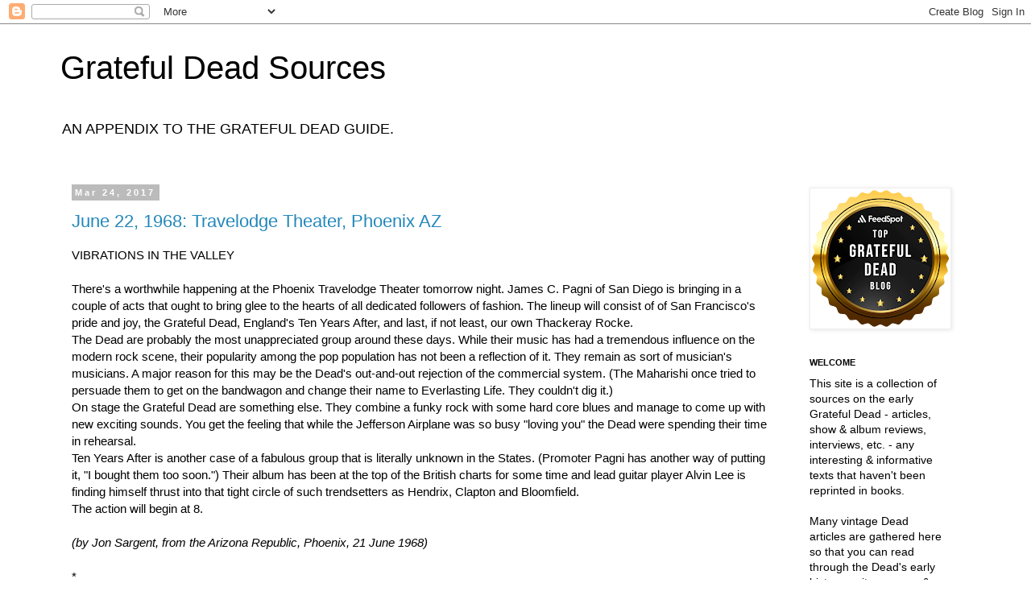

--- FILE ---
content_type: text/html; charset=UTF-8
request_url: https://deadsources.blogspot.com/2017/03/
body_size: 30628
content:
<!DOCTYPE html>
<html class='v2' dir='ltr' lang='en'>
<head>
<link href='https://www.blogger.com/static/v1/widgets/335934321-css_bundle_v2.css' rel='stylesheet' type='text/css'/>
<meta content='width=1100' name='viewport'/>
<meta content='text/html; charset=UTF-8' http-equiv='Content-Type'/>
<meta content='blogger' name='generator'/>
<link href='https://deadsources.blogspot.com/favicon.ico' rel='icon' type='image/x-icon'/>
<link href='http://deadsources.blogspot.com/2017/03/' rel='canonical'/>
<link rel="alternate" type="application/atom+xml" title="Grateful Dead Sources - Atom" href="https://deadsources.blogspot.com/feeds/posts/default" />
<link rel="alternate" type="application/rss+xml" title="Grateful Dead Sources - RSS" href="https://deadsources.blogspot.com/feeds/posts/default?alt=rss" />
<link rel="service.post" type="application/atom+xml" title="Grateful Dead Sources - Atom" href="https://www.blogger.com/feeds/5195590583641426943/posts/default" />
<!--Can't find substitution for tag [blog.ieCssRetrofitLinks]-->
<meta content='http://deadsources.blogspot.com/2017/03/' property='og:url'/>
<meta content='Grateful Dead Sources' property='og:title'/>
<meta content='AN APPENDIX TO THE GRATEFUL DEAD GUIDE.' property='og:description'/>
<title>Grateful Dead Sources: March 2017</title>
<style id='page-skin-1' type='text/css'><!--
/*
-----------------------------------------------
Blogger Template Style
Name:     Simple
Designer: Blogger
URL:      www.blogger.com
----------------------------------------------- */
/* Content
----------------------------------------------- */
body {
font: normal normal 14px Arial, Tahoma, Helvetica, FreeSans, sans-serif;
color: #000000;
background: #ffffff none repeat scroll top left;
padding: 0 0 0 0;
}
html body .region-inner {
min-width: 0;
max-width: 100%;
width: auto;
}
h2 {
font-size: 22px;
}
a:link {
text-decoration:none;
color: #2288bb;
}
a:visited {
text-decoration:none;
color: #888888;
}
a:hover {
text-decoration:underline;
color: #33aaff;
}
.body-fauxcolumn-outer .fauxcolumn-inner {
background: transparent none repeat scroll top left;
_background-image: none;
}
.body-fauxcolumn-outer .cap-top {
position: absolute;
z-index: 1;
height: 400px;
width: 100%;
}
.body-fauxcolumn-outer .cap-top .cap-left {
width: 100%;
background: transparent none repeat-x scroll top left;
_background-image: none;
}
.content-outer {
-moz-box-shadow: 0 0 0 rgba(0, 0, 0, .15);
-webkit-box-shadow: 0 0 0 rgba(0, 0, 0, .15);
-goog-ms-box-shadow: 0 0 0 #333333;
box-shadow: 0 0 0 rgba(0, 0, 0, .15);
margin-bottom: 1px;
}
.content-inner {
padding: 10px 40px;
}
.content-inner {
background-color: #ffffff;
}
/* Header
----------------------------------------------- */
.header-outer {
background: transparent none repeat-x scroll 0 -400px;
_background-image: none;
}
.Header h1 {
font: normal normal 40px 'Trebuchet MS',Trebuchet,Verdana,sans-serif;
color: #000000;
text-shadow: 0 0 0 rgba(0, 0, 0, .2);
}
.Header h1 a {
color: #000000;
}
.Header .description {
font-size: 18px;
color: #000000;
}
.header-inner .Header .titlewrapper {
padding: 22px 0;
}
.header-inner .Header .descriptionwrapper {
padding: 0 0;
}
/* Tabs
----------------------------------------------- */
.tabs-inner .section:first-child {
border-top: 0 solid #dddddd;
}
.tabs-inner .section:first-child ul {
margin-top: -1px;
border-top: 1px solid #dddddd;
border-left: 1px solid #dddddd;
border-right: 1px solid #dddddd;
}
.tabs-inner .widget ul {
background: transparent none repeat-x scroll 0 -800px;
_background-image: none;
border-bottom: 1px solid #dddddd;
margin-top: 0;
margin-left: -30px;
margin-right: -30px;
}
.tabs-inner .widget li a {
display: inline-block;
padding: .6em 1em;
font: normal normal 14px Arial, Tahoma, Helvetica, FreeSans, sans-serif;
color: #000000;
border-left: 1px solid #ffffff;
border-right: 1px solid #dddddd;
}
.tabs-inner .widget li:first-child a {
border-left: none;
}
.tabs-inner .widget li.selected a, .tabs-inner .widget li a:hover {
color: #000000;
background-color: #eeeeee;
text-decoration: none;
}
/* Columns
----------------------------------------------- */
.main-outer {
border-top: 0 solid transparent;
}
.fauxcolumn-left-outer .fauxcolumn-inner {
border-right: 1px solid transparent;
}
.fauxcolumn-right-outer .fauxcolumn-inner {
border-left: 1px solid transparent;
}
/* Headings
----------------------------------------------- */
div.widget > h2,
div.widget h2.title {
margin: 0 0 1em 0;
font: normal bold 11px 'Trebuchet MS',Trebuchet,Verdana,sans-serif;
color: #000000;
}
/* Widgets
----------------------------------------------- */
.widget .zippy {
color: #999999;
text-shadow: 2px 2px 1px rgba(0, 0, 0, .1);
}
.widget .popular-posts ul {
list-style: none;
}
/* Posts
----------------------------------------------- */
h2.date-header {
font: normal bold 11px Arial, Tahoma, Helvetica, FreeSans, sans-serif;
}
.date-header span {
background-color: #bbbbbb;
color: #ffffff;
padding: 0.4em;
letter-spacing: 3px;
margin: inherit;
}
.main-inner {
padding-top: 35px;
padding-bottom: 65px;
}
.main-inner .column-center-inner {
padding: 0 0;
}
.main-inner .column-center-inner .section {
margin: 0 1em;
}
.post {
margin: 0 0 45px 0;
}
h3.post-title, .comments h4 {
font: normal normal 22px 'Trebuchet MS',Trebuchet,Verdana,sans-serif;
margin: .75em 0 0;
}
.post-body {
font-size: 110%;
line-height: 1.4;
position: relative;
}
.post-body img, .post-body .tr-caption-container, .Profile img, .Image img,
.BlogList .item-thumbnail img {
padding: 2px;
background: #ffffff;
border: 1px solid #eeeeee;
-moz-box-shadow: 1px 1px 5px rgba(0, 0, 0, .1);
-webkit-box-shadow: 1px 1px 5px rgba(0, 0, 0, .1);
box-shadow: 1px 1px 5px rgba(0, 0, 0, .1);
}
.post-body img, .post-body .tr-caption-container {
padding: 5px;
}
.post-body .tr-caption-container {
color: #000000;
}
.post-body .tr-caption-container img {
padding: 0;
background: transparent;
border: none;
-moz-box-shadow: 0 0 0 rgba(0, 0, 0, .1);
-webkit-box-shadow: 0 0 0 rgba(0, 0, 0, .1);
box-shadow: 0 0 0 rgba(0, 0, 0, .1);
}
.post-header {
margin: 0 0 1.5em;
line-height: 1.6;
font-size: 90%;
}
.post-footer {
margin: 20px -2px 0;
padding: 5px 10px;
color: #666666;
background-color: #eeeeee;
border-bottom: 1px solid #eeeeee;
line-height: 1.6;
font-size: 90%;
}
#comments .comment-author {
padding-top: 1.5em;
border-top: 1px solid transparent;
background-position: 0 1.5em;
}
#comments .comment-author:first-child {
padding-top: 0;
border-top: none;
}
.avatar-image-container {
margin: .2em 0 0;
}
#comments .avatar-image-container img {
border: 1px solid #eeeeee;
}
/* Comments
----------------------------------------------- */
.comments .comments-content .icon.blog-author {
background-repeat: no-repeat;
background-image: url([data-uri]);
}
.comments .comments-content .loadmore a {
border-top: 1px solid #999999;
border-bottom: 1px solid #999999;
}
.comments .comment-thread.inline-thread {
background-color: #eeeeee;
}
.comments .continue {
border-top: 2px solid #999999;
}
/* Accents
---------------------------------------------- */
.section-columns td.columns-cell {
border-left: 1px solid transparent;
}
.blog-pager {
background: transparent url(//www.blogblog.com/1kt/simple/paging_dot.png) repeat-x scroll top center;
}
.blog-pager-older-link, .home-link,
.blog-pager-newer-link {
background-color: #ffffff;
padding: 5px;
}
.footer-outer {
border-top: 1px dashed #bbbbbb;
}
/* Mobile
----------------------------------------------- */
body.mobile  {
background-size: auto;
}
.mobile .body-fauxcolumn-outer {
background: transparent none repeat scroll top left;
}
.mobile .body-fauxcolumn-outer .cap-top {
background-size: 100% auto;
}
.mobile .content-outer {
-webkit-box-shadow: 0 0 3px rgba(0, 0, 0, .15);
box-shadow: 0 0 3px rgba(0, 0, 0, .15);
}
.mobile .tabs-inner .widget ul {
margin-left: 0;
margin-right: 0;
}
.mobile .post {
margin: 0;
}
.mobile .main-inner .column-center-inner .section {
margin: 0;
}
.mobile .date-header span {
padding: 0.1em 10px;
margin: 0 -10px;
}
.mobile h3.post-title {
margin: 0;
}
.mobile .blog-pager {
background: transparent none no-repeat scroll top center;
}
.mobile .footer-outer {
border-top: none;
}
.mobile .main-inner, .mobile .footer-inner {
background-color: #ffffff;
}
.mobile-index-contents {
color: #000000;
}
.mobile-link-button {
background-color: #2288bb;
}
.mobile-link-button a:link, .mobile-link-button a:visited {
color: #ffffff;
}
.mobile .tabs-inner .section:first-child {
border-top: none;
}
.mobile .tabs-inner .PageList .widget-content {
background-color: #eeeeee;
color: #000000;
border-top: 1px solid #dddddd;
border-bottom: 1px solid #dddddd;
}
.mobile .tabs-inner .PageList .widget-content .pagelist-arrow {
border-left: 1px solid #dddddd;
}

--></style>
<style id='template-skin-1' type='text/css'><!--
body {
min-width: 1210px;
}
.content-outer, .content-fauxcolumn-outer, .region-inner {
min-width: 1210px;
max-width: 1210px;
_width: 1210px;
}
.main-inner .columns {
padding-left: 0px;
padding-right: 230px;
}
.main-inner .fauxcolumn-center-outer {
left: 0px;
right: 230px;
/* IE6 does not respect left and right together */
_width: expression(this.parentNode.offsetWidth -
parseInt("0px") -
parseInt("230px") + 'px');
}
.main-inner .fauxcolumn-left-outer {
width: 0px;
}
.main-inner .fauxcolumn-right-outer {
width: 230px;
}
.main-inner .column-left-outer {
width: 0px;
right: 100%;
margin-left: -0px;
}
.main-inner .column-right-outer {
width: 230px;
margin-right: -230px;
}
#layout {
min-width: 0;
}
#layout .content-outer {
min-width: 0;
width: 800px;
}
#layout .region-inner {
min-width: 0;
width: auto;
}
body#layout div.add_widget {
padding: 8px;
}
body#layout div.add_widget a {
margin-left: 32px;
}
--></style>
<link href='https://www.blogger.com/dyn-css/authorization.css?targetBlogID=5195590583641426943&amp;zx=bb58df41-e7de-4e95-b504-b6660b8210c0' media='none' onload='if(media!=&#39;all&#39;)media=&#39;all&#39;' rel='stylesheet'/><noscript><link href='https://www.blogger.com/dyn-css/authorization.css?targetBlogID=5195590583641426943&amp;zx=bb58df41-e7de-4e95-b504-b6660b8210c0' rel='stylesheet'/></noscript>
<meta name='google-adsense-platform-account' content='ca-host-pub-1556223355139109'/>
<meta name='google-adsense-platform-domain' content='blogspot.com'/>

</head>
<body class='loading variant-simplysimple'>
<div class='navbar section' id='navbar' name='Navbar'><div class='widget Navbar' data-version='1' id='Navbar1'><script type="text/javascript">
    function setAttributeOnload(object, attribute, val) {
      if(window.addEventListener) {
        window.addEventListener('load',
          function(){ object[attribute] = val; }, false);
      } else {
        window.attachEvent('onload', function(){ object[attribute] = val; });
      }
    }
  </script>
<div id="navbar-iframe-container"></div>
<script type="text/javascript" src="https://apis.google.com/js/platform.js"></script>
<script type="text/javascript">
      gapi.load("gapi.iframes:gapi.iframes.style.bubble", function() {
        if (gapi.iframes && gapi.iframes.getContext) {
          gapi.iframes.getContext().openChild({
              url: 'https://www.blogger.com/navbar/5195590583641426943?origin\x3dhttps://deadsources.blogspot.com',
              where: document.getElementById("navbar-iframe-container"),
              id: "navbar-iframe"
          });
        }
      });
    </script><script type="text/javascript">
(function() {
var script = document.createElement('script');
script.type = 'text/javascript';
script.src = '//pagead2.googlesyndication.com/pagead/js/google_top_exp.js';
var head = document.getElementsByTagName('head')[0];
if (head) {
head.appendChild(script);
}})();
</script>
</div></div>
<div class='body-fauxcolumns'>
<div class='fauxcolumn-outer body-fauxcolumn-outer'>
<div class='cap-top'>
<div class='cap-left'></div>
<div class='cap-right'></div>
</div>
<div class='fauxborder-left'>
<div class='fauxborder-right'></div>
<div class='fauxcolumn-inner'>
</div>
</div>
<div class='cap-bottom'>
<div class='cap-left'></div>
<div class='cap-right'></div>
</div>
</div>
</div>
<div class='content'>
<div class='content-fauxcolumns'>
<div class='fauxcolumn-outer content-fauxcolumn-outer'>
<div class='cap-top'>
<div class='cap-left'></div>
<div class='cap-right'></div>
</div>
<div class='fauxborder-left'>
<div class='fauxborder-right'></div>
<div class='fauxcolumn-inner'>
</div>
</div>
<div class='cap-bottom'>
<div class='cap-left'></div>
<div class='cap-right'></div>
</div>
</div>
</div>
<div class='content-outer'>
<div class='content-cap-top cap-top'>
<div class='cap-left'></div>
<div class='cap-right'></div>
</div>
<div class='fauxborder-left content-fauxborder-left'>
<div class='fauxborder-right content-fauxborder-right'></div>
<div class='content-inner'>
<header>
<div class='header-outer'>
<div class='header-cap-top cap-top'>
<div class='cap-left'></div>
<div class='cap-right'></div>
</div>
<div class='fauxborder-left header-fauxborder-left'>
<div class='fauxborder-right header-fauxborder-right'></div>
<div class='region-inner header-inner'>
<div class='header section' id='header' name='Header'><div class='widget Header' data-version='1' id='Header1'>
<div id='header-inner'>
<div class='titlewrapper'>
<h1 class='title'>
<a href='https://deadsources.blogspot.com/'>
Grateful Dead Sources
</a>
</h1>
</div>
<div class='descriptionwrapper'>
<p class='description'><span>AN APPENDIX TO THE GRATEFUL DEAD GUIDE.</span></p>
</div>
</div>
</div></div>
</div>
</div>
<div class='header-cap-bottom cap-bottom'>
<div class='cap-left'></div>
<div class='cap-right'></div>
</div>
</div>
</header>
<div class='tabs-outer'>
<div class='tabs-cap-top cap-top'>
<div class='cap-left'></div>
<div class='cap-right'></div>
</div>
<div class='fauxborder-left tabs-fauxborder-left'>
<div class='fauxborder-right tabs-fauxborder-right'></div>
<div class='region-inner tabs-inner'>
<div class='tabs no-items section' id='crosscol' name='Cross-Column'></div>
<div class='tabs no-items section' id='crosscol-overflow' name='Cross-Column 2'></div>
</div>
</div>
<div class='tabs-cap-bottom cap-bottom'>
<div class='cap-left'></div>
<div class='cap-right'></div>
</div>
</div>
<div class='main-outer'>
<div class='main-cap-top cap-top'>
<div class='cap-left'></div>
<div class='cap-right'></div>
</div>
<div class='fauxborder-left main-fauxborder-left'>
<div class='fauxborder-right main-fauxborder-right'></div>
<div class='region-inner main-inner'>
<div class='columns fauxcolumns'>
<div class='fauxcolumn-outer fauxcolumn-center-outer'>
<div class='cap-top'>
<div class='cap-left'></div>
<div class='cap-right'></div>
</div>
<div class='fauxborder-left'>
<div class='fauxborder-right'></div>
<div class='fauxcolumn-inner'>
</div>
</div>
<div class='cap-bottom'>
<div class='cap-left'></div>
<div class='cap-right'></div>
</div>
</div>
<div class='fauxcolumn-outer fauxcolumn-left-outer'>
<div class='cap-top'>
<div class='cap-left'></div>
<div class='cap-right'></div>
</div>
<div class='fauxborder-left'>
<div class='fauxborder-right'></div>
<div class='fauxcolumn-inner'>
</div>
</div>
<div class='cap-bottom'>
<div class='cap-left'></div>
<div class='cap-right'></div>
</div>
</div>
<div class='fauxcolumn-outer fauxcolumn-right-outer'>
<div class='cap-top'>
<div class='cap-left'></div>
<div class='cap-right'></div>
</div>
<div class='fauxborder-left'>
<div class='fauxborder-right'></div>
<div class='fauxcolumn-inner'>
</div>
</div>
<div class='cap-bottom'>
<div class='cap-left'></div>
<div class='cap-right'></div>
</div>
</div>
<!-- corrects IE6 width calculation -->
<div class='columns-inner'>
<div class='column-center-outer'>
<div class='column-center-inner'>
<div class='main section' id='main' name='Main'><div class='widget Blog' data-version='1' id='Blog1'>
<div class='blog-posts hfeed'>

          <div class="date-outer">
        
<h2 class='date-header'><span>Mar 24, 2017</span></h2>

          <div class="date-posts">
        
<div class='post-outer'>
<div class='post hentry uncustomized-post-template' itemprop='blogPost' itemscope='itemscope' itemtype='http://schema.org/BlogPosting'>
<meta content='https://blogger.googleusercontent.com/img/b/R29vZ2xl/AVvXsEjxJMBJXXhidFzL-QMWWFJnpowweblWPkX0In1QJ0E5M-jBZ4YTFOj9W-E4Hmho7zk53z_4UFKHjlnWlE3cioxU6i5gWdrOGUgGKVu0TsrVarL8kMQ2QxuQGDZVP2IcJbLYUDyi4h8Ave9M/s400/The-Grateful-Dead-with-Ron-Pigpen-McKernan-6-22-68-Phx-Star.jpg' itemprop='image_url'/>
<meta content='5195590583641426943' itemprop='blogId'/>
<meta content='4350100723387783899' itemprop='postId'/>
<a name='4350100723387783899'></a>
<h3 class='post-title entry-title' itemprop='name'>
<a href='https://deadsources.blogspot.com/2017/03/june-22-1968-travelodge-theater-phoenix.html'>June 22, 1968: Travelodge Theater, Phoenix AZ</a>
</h3>
<div class='post-header'>
<div class='post-header-line-1'></div>
</div>
<div class='post-body entry-content' id='post-body-4350100723387783899' itemprop='description articleBody'>
VIBRATIONS IN THE VALLEY <br />
<br />
There's a worthwhile happening at the Phoenix Travelodge Theater tomorrow night. James C. Pagni of San Diego is bringing in a couple of acts that ought to bring glee to the hearts of all dedicated followers of fashion. The lineup will consist of of San Francisco's pride and joy, the Grateful Dead, England's Ten Years After, and last, if not least, our own Thackeray Rocke. <br />
The Dead are probably the most unappreciated group around these days. While their music has had a tremendous influence on the modern rock scene, their popularity among the pop population has not been a reflection of it. They remain as sort of musician's musicians. A major reason for this may be the Dead's out-and-out rejection of the commercial system. (The Maharishi once tried to persuade them to get on the bandwagon and change their name to Everlasting Life. They couldn't dig it.) <br />
On stage the Grateful Dead are something else. They combine a funky rock with some hard core blues and manage to come up with new exciting sounds. You get the feeling that while the Jefferson Airplane was so busy "loving you" the Dead were spending their time in rehearsal.&nbsp; <br />
Ten Years After is another case of a fabulous group that is literally unknown in the States. (Promoter Pagni has another way of putting it, "I bought them too soon.") Their album has been at the top of the British charts for some time and lead guitar player Alvin Lee is finding himself thrust into that tight circle of such trendsetters as Hendrix, Clapton and Bloomfield. <br />
The action will begin at 8.<br />
<br />
<i>(by Jon Sargent, from the Arizona Republic, Phoenix, 21 June 1968)</i><br />
<br />
*<br />
<br />
<i>Jon Sargent also wrote a very brief follow-up review in his "Vibrations in the Valley" column in the 6/30/68 Arizona Republic:</i><br />
<br />
Last weekend's Grateful Dead concert was a smash. Too bad not everyone knew it. The further the Dead got into their music the quicker some people got out to their cars.<br />
<br />
<div class="separator" style="clear: both; text-align: center;">
<a href="https://blogger.googleusercontent.com/img/b/R29vZ2xl/AVvXsEjxJMBJXXhidFzL-QMWWFJnpowweblWPkX0In1QJ0E5M-jBZ4YTFOj9W-E4Hmho7zk53z_4UFKHjlnWlE3cioxU6i5gWdrOGUgGKVu0TsrVarL8kMQ2QxuQGDZVP2IcJbLYUDyi4h8Ave9M/s1600/The-Grateful-Dead-with-Ron-Pigpen-McKernan-6-22-68-Phx-Star.jpg" imageanchor="1" style="margin-left: 1em; margin-right: 1em;"><img border="0" height="386" src="https://blogger.googleusercontent.com/img/b/R29vZ2xl/AVvXsEjxJMBJXXhidFzL-QMWWFJnpowweblWPkX0In1QJ0E5M-jBZ4YTFOj9W-E4Hmho7zk53z_4UFKHjlnWlE3cioxU6i5gWdrOGUgGKVu0TsrVarL8kMQ2QxuQGDZVP2IcJbLYUDyi4h8Ave9M/s400/The-Grateful-Dead-with-Ron-Pigpen-McKernan-6-22-68-Phx-Star.jpg" width="400" /></a></div>
&nbsp;<i>More photos at:</i> <a href="http://tjfranklinphotography.com/wp/the-grateful-dead/" target="_blank">http://tjfranklinphotography.com/wp/the-grateful-dead/</a> 
<div style='clear: both;'></div>
</div>
<div class='post-footer'>
<div class='post-footer-line post-footer-line-1'>
<span class='post-author vcard'>
Posted by
<span class='fn' itemprop='author' itemscope='itemscope' itemtype='http://schema.org/Person'>
<meta content='https://www.blogger.com/profile/06943335142002007213' itemprop='url'/>
<a class='g-profile' href='https://www.blogger.com/profile/06943335142002007213' rel='author' title='author profile'>
<span itemprop='name'>Light Into Ashes</span>
</a>
</span>
</span>
<span class='post-timestamp'>
at
<meta content='http://deadsources.blogspot.com/2017/03/june-22-1968-travelodge-theater-phoenix.html' itemprop='url'/>
<a class='timestamp-link' href='https://deadsources.blogspot.com/2017/03/june-22-1968-travelodge-theater-phoenix.html' rel='bookmark' title='permanent link'><abbr class='published' itemprop='datePublished' title='2017-03-24T15:27:00-07:00'>3:27&#8239;PM</abbr></a>
</span>
<span class='post-comment-link'>
<a class='comment-link' href='https://deadsources.blogspot.com/2017/03/june-22-1968-travelodge-theater-phoenix.html#comment-form' onclick=''>
1 comment:
  </a>
</span>
<span class='post-icons'>
<span class='item-action'>
<a href='https://www.blogger.com/email-post/5195590583641426943/4350100723387783899' title='Email Post'>
<img alt='' class='icon-action' height='13' src='https://resources.blogblog.com/img/icon18_email.gif' width='18'/>
</a>
</span>
<span class='item-control blog-admin pid-2047111580'>
<a href='https://www.blogger.com/post-edit.g?blogID=5195590583641426943&postID=4350100723387783899&from=pencil' title='Edit Post'>
<img alt='' class='icon-action' height='18' src='https://resources.blogblog.com/img/icon18_edit_allbkg.gif' width='18'/>
</a>
</span>
</span>
<div class='post-share-buttons goog-inline-block'>
<a class='goog-inline-block share-button sb-email' href='https://www.blogger.com/share-post.g?blogID=5195590583641426943&postID=4350100723387783899&target=email' target='_blank' title='Email This'><span class='share-button-link-text'>Email This</span></a><a class='goog-inline-block share-button sb-blog' href='https://www.blogger.com/share-post.g?blogID=5195590583641426943&postID=4350100723387783899&target=blog' onclick='window.open(this.href, "_blank", "height=270,width=475"); return false;' target='_blank' title='BlogThis!'><span class='share-button-link-text'>BlogThis!</span></a><a class='goog-inline-block share-button sb-twitter' href='https://www.blogger.com/share-post.g?blogID=5195590583641426943&postID=4350100723387783899&target=twitter' target='_blank' title='Share to X'><span class='share-button-link-text'>Share to X</span></a><a class='goog-inline-block share-button sb-facebook' href='https://www.blogger.com/share-post.g?blogID=5195590583641426943&postID=4350100723387783899&target=facebook' onclick='window.open(this.href, "_blank", "height=430,width=640"); return false;' target='_blank' title='Share to Facebook'><span class='share-button-link-text'>Share to Facebook</span></a><a class='goog-inline-block share-button sb-pinterest' href='https://www.blogger.com/share-post.g?blogID=5195590583641426943&postID=4350100723387783899&target=pinterest' target='_blank' title='Share to Pinterest'><span class='share-button-link-text'>Share to Pinterest</span></a>
</div>
</div>
<div class='post-footer-line post-footer-line-2'>
<span class='post-labels'>
Labels:
<a href='https://deadsources.blogspot.com/search/label/1968' rel='tag'>1968</a>
</span>
</div>
<div class='post-footer-line post-footer-line-3'>
<span class='post-location'>
</span>
</div>
</div>
</div>
</div>

          </div></div>
        

          <div class="date-outer">
        
<h2 class='date-header'><span>Mar 22, 2017</span></h2>

          <div class="date-posts">
        
<div class='post-outer'>
<div class='post hentry uncustomized-post-template' itemprop='blogPost' itemscope='itemscope' itemtype='http://schema.org/BlogPosting'>
<meta content='5195590583641426943' itemprop='blogId'/>
<meta content='7047216311129089524' itemprop='postId'/>
<a name='7047216311129089524'></a>
<h3 class='post-title entry-title' itemprop='name'>
<a href='https://deadsources.blogspot.com/2017/03/october-11-1970-paterson-state-college.html'>October 11, 1970: Paterson State College, Wayne, NJ</a>
</h3>
<div class='post-header'>
<div class='post-header-line-1'></div>
</div>
<div class='post-body entry-content' id='post-body-7047216311129089524' itemprop='description articleBody'>
DEAD AFTERMATH<br />
<br />
If you somehow missed Sunday evening's 7:00 o'clock performance by the Grateful Dead, but stuck around to raise hell about your money, you discovered to the Assembly Committee's relief that there would be a concert sometime the night of October 12.<br />
The Dead late on arrival were minus one corpse, something about a lost bass player. The crowd stood passively, only occasionally crushing someone against the doors of the auditorium. Soon, thanks to the unrestrained efforts of the valorous N.Y. cabbie, a bass player did arrive in time for the nine o'clock show and was immediately given an option for the second appearance later in the evening. Bodies cleared, doors opened, nine hundred and eighty-seven people simultaneously passed through one set of double doors. (Approximately seven feet wide.)<br />
Once inside, you had close to twenty seconds in which to obtain a seat, of course there were also the aisles. At that point, if you dig emphatic audio expression, you probably haven't thought about the ridiculously massive sound system staring down on you from the stage. Could all that have been delivered to the wrong Shea? Five or six figures wander out from the stage and take places in front of the wall of speakers. There are definitely six now, two drummers, why two drummers, "I still don't understand it."<br />
The Dead play "rock blues," more often than not, wrapped country style. It's immediately captivating, and if you are really there to get into the sound, you can start with the first note: otherwise the second will do. Their greatest influence is The Band, "and fellows, it shows." But, do not disappear, there is a different individuality to their work. The lead guitar work more than made up for what was lacking in bass; but after all, he stepped out of the cab, and out onto the stage without even tuning up.<br />
It was fascinating to see the audience become part of the show with the same speed at which they took their seats. It was also fortunate, for unfortunate was the brevity of both performances.<br />
There is something to be said for the way in which the evening was run, for some people were not at all understanding in their point of view. There seemed to be a definite shortage of ushers; "compliments to those who showed." Also, hearts and flowers to the Assembly Committee for not hassling the two hundred or so people who attended each show unannounced.<br />
<br />
Picture caption: "The Grateful Dead performed two concerts here during Homecoming weekend.
They attracted one of the largest crowds ever to seek admission to a PSC activity." <br />
<br />
<i>(by Bill Lavorgna, from the Paterson State Beacon, 20 October 1970)</i><br />
<br />
<a href="https://archive.org/details/gd70-10-11.aud.cotsman.9500.sbeok.shnf" target="_blank">https://archive.org/details/gd70-10-11.aud.cotsman.9500.sbeok.shnf</a><br />
<br />
<a href="http://cdm15701.contentdm.oclc.org/cdm/compoundobject/collection/p15701coll7/id/3078/rec/47" target="_blank">http://cdm15701.contentdm.oclc.org/cdm/compoundobject/collection/p15701coll7/id/3078/rec/47</a> &nbsp; 
<div style='clear: both;'></div>
</div>
<div class='post-footer'>
<div class='post-footer-line post-footer-line-1'>
<span class='post-author vcard'>
Posted by
<span class='fn' itemprop='author' itemscope='itemscope' itemtype='http://schema.org/Person'>
<meta content='https://www.blogger.com/profile/06943335142002007213' itemprop='url'/>
<a class='g-profile' href='https://www.blogger.com/profile/06943335142002007213' rel='author' title='author profile'>
<span itemprop='name'>Light Into Ashes</span>
</a>
</span>
</span>
<span class='post-timestamp'>
at
<meta content='http://deadsources.blogspot.com/2017/03/october-11-1970-paterson-state-college.html' itemprop='url'/>
<a class='timestamp-link' href='https://deadsources.blogspot.com/2017/03/october-11-1970-paterson-state-college.html' rel='bookmark' title='permanent link'><abbr class='published' itemprop='datePublished' title='2017-03-22T16:49:00-07:00'>4:49&#8239;PM</abbr></a>
</span>
<span class='post-comment-link'>
<a class='comment-link' href='https://deadsources.blogspot.com/2017/03/october-11-1970-paterson-state-college.html#comment-form' onclick=''>
2 comments:
  </a>
</span>
<span class='post-icons'>
<span class='item-action'>
<a href='https://www.blogger.com/email-post/5195590583641426943/7047216311129089524' title='Email Post'>
<img alt='' class='icon-action' height='13' src='https://resources.blogblog.com/img/icon18_email.gif' width='18'/>
</a>
</span>
<span class='item-control blog-admin pid-2047111580'>
<a href='https://www.blogger.com/post-edit.g?blogID=5195590583641426943&postID=7047216311129089524&from=pencil' title='Edit Post'>
<img alt='' class='icon-action' height='18' src='https://resources.blogblog.com/img/icon18_edit_allbkg.gif' width='18'/>
</a>
</span>
</span>
<div class='post-share-buttons goog-inline-block'>
<a class='goog-inline-block share-button sb-email' href='https://www.blogger.com/share-post.g?blogID=5195590583641426943&postID=7047216311129089524&target=email' target='_blank' title='Email This'><span class='share-button-link-text'>Email This</span></a><a class='goog-inline-block share-button sb-blog' href='https://www.blogger.com/share-post.g?blogID=5195590583641426943&postID=7047216311129089524&target=blog' onclick='window.open(this.href, "_blank", "height=270,width=475"); return false;' target='_blank' title='BlogThis!'><span class='share-button-link-text'>BlogThis!</span></a><a class='goog-inline-block share-button sb-twitter' href='https://www.blogger.com/share-post.g?blogID=5195590583641426943&postID=7047216311129089524&target=twitter' target='_blank' title='Share to X'><span class='share-button-link-text'>Share to X</span></a><a class='goog-inline-block share-button sb-facebook' href='https://www.blogger.com/share-post.g?blogID=5195590583641426943&postID=7047216311129089524&target=facebook' onclick='window.open(this.href, "_blank", "height=430,width=640"); return false;' target='_blank' title='Share to Facebook'><span class='share-button-link-text'>Share to Facebook</span></a><a class='goog-inline-block share-button sb-pinterest' href='https://www.blogger.com/share-post.g?blogID=5195590583641426943&postID=7047216311129089524&target=pinterest' target='_blank' title='Share to Pinterest'><span class='share-button-link-text'>Share to Pinterest</span></a>
</div>
</div>
<div class='post-footer-line post-footer-line-2'>
<span class='post-labels'>
Labels:
<a href='https://deadsources.blogspot.com/search/label/1970' rel='tag'>1970</a>
</span>
</div>
<div class='post-footer-line post-footer-line-3'>
<span class='post-location'>
</span>
</div>
</div>
</div>
</div>
<div class='post-outer'>
<div class='post hentry uncustomized-post-template' itemprop='blogPost' itemscope='itemscope' itemtype='http://schema.org/BlogPosting'>
<meta content='https://blogger.googleusercontent.com/img/b/R29vZ2xl/AVvXsEjZk9m0DLTDOOSB4OzYOaIPMTBYkxITdwm7TctViCeYjFZO8h91dTRKhn5w3J_J_DGotHOpKRLaovxI4fo18mQctbS_u3EoAokYilVc8tf-socIHjitfiettxE3NU43cimhWpuJ6iSoYYwV/s400/Princetonian19701123.jpg' itemprop='image_url'/>
<meta content='5195590583641426943' itemprop='blogId'/>
<meta content='5470930169781539840' itemprop='postId'/>
<a name='5470930169781539840'></a>
<h3 class='post-title entry-title' itemprop='name'>
<a href='https://deadsources.blogspot.com/2017/03/november-16-1970-fillmore-east-nyc.html'>November 16, 1970: Fillmore East, NYC</a>
</h3>
<div class='post-header'>
<div class='post-header-line-1'></div>
</div>
<div class='post-body entry-content' id='post-body-5470930169781539840' itemprop='description articleBody'>
JAM AT THE FILLMORE<br />
<br />
The concert was announced at the late show Saturday night; tickets went on sale Sunday noon, and were sold out Sunday evening, showing the popularity of the Jefferson Airplane and the Grateful Dead. The two bands, the best that came out of San Francisco, had never played together in New York before. But the Airplane had a concert cancelled, and the Dead were in town, so Bill Graham scheduled the two together for last Monday night. Unfortunately, only half the Airplane showed up, but even so there was more than enough music to last for eight hours.<br />
At 8:30 Bill Graham announced the New Riders of the Purple Sage who travel with the Dead, and for whom Jerry Garcia plays pedal steel guitar. They played their country western music very smoothly and tightly, playing most of the songs they usually do in concert - "Truck Driving Man," "Last Lonely Eagle," "Dirty Business," and ending, as almost always, with "Honkey Tonk Women."<br />
In "Dirty Business," Jerry Garcia produced sounds that have to rank among the weirdest in the world, making wailing feedback noises with a wah-wah on his pedal steel guitar. By the time they played "Honkey Tonk Women," everyone was on his feet, dancing and clapping.<br />
The audience was enthusiastic for Hot Tuna - Jorma Kaukonen and Jack Casady of Jefferson Airplane on guitar and bass, and Will Scarlett playing harmonica. Normally, Joey Covington of the Airplane plays drums, but since he had burned his hands, they had another drummer for the night. While the New Riders play country music, Hot Tuna is deeply rooted in the blues tradition. They play songs by Mississippi John Hurt, Furry Lewis, and Reverend Gary Davis, songs like "Candyman," "Windin' Boy Blues," and "The Midnight Special."<br />
With Kaukonen, as usual, playing acoustic guitar, they started with "Know Your Rider." However, he then switched to electric guitar, and introduced a new member of his band, Poppa John, playing electric violin. Poppa John was immediately the star of the show. He stood swaying back and forth, his mouth half open, his violin seeming to be a part of his body. When he played a solo, his phrases soared and swooped, and wailed above Kaukonen's powerful guitar lines.<br />
At one moment he would sound like Jimmy Page, at the next like Sugarcane Harris, then like nobody but himself, ending his lead on a screeching note that faded into the progression again. They returned to the traditional as they finished with "Hesitation Blues," showing off Kaukonen's finger-picking blues guitar style.<br />
The Dead are the tightest band in the world. From the very first note of "Casey Jones," everything was in place and under control. Bob Weir holds everything together above the double drumming of Mickey Hart and Bill Kreutzmann. Jerry Garcia swirls guitar phrases among Phil Lesh's syncopated bass lines, and Pigpen plays organ and sings.<br />
They played dance music - "Casey Jones," "Not Fade Away," "Good Lovin'," and old rock and roll by Chuck Berry. During their set Steve Winwood came onstage and played organ, and Chris Wood and Jim Capaldi sang. All the while the Dead never got distracted. After three hours of playing, they finished with the most vocally tight version of Uncle John's Band I have ever heard.<br />
Afterward, Hot Tuna jammed for another hour, finally ending what was for New York unfortunately a very unique concert, one where excellent musicians just get together and play. <br />
<br />
<i>(by Chris Ross, from the Daily Princetonian, 23 November 1970)</i><br />
<br />
<a href="https://archive.org/details/gd70-11-16.sbd.winters.17361.sbeok.shnf" target="_blank">https://archive.org/details/gd70-11-16.sbd.winters.17361.sbeok.shnf</a><br />
<br />
<div class="separator" style="clear: both; text-align: center;">
<a href="https://blogger.googleusercontent.com/img/b/R29vZ2xl/AVvXsEjZk9m0DLTDOOSB4OzYOaIPMTBYkxITdwm7TctViCeYjFZO8h91dTRKhn5w3J_J_DGotHOpKRLaovxI4fo18mQctbS_u3EoAokYilVc8tf-socIHjitfiettxE3NU43cimhWpuJ6iSoYYwV/s1600/Princetonian19701123.jpg" imageanchor="1" style="margin-left: 1em; margin-right: 1em;"><img border="0" height="373" src="https://blogger.googleusercontent.com/img/b/R29vZ2xl/AVvXsEjZk9m0DLTDOOSB4OzYOaIPMTBYkxITdwm7TctViCeYjFZO8h91dTRKhn5w3J_J_DGotHOpKRLaovxI4fo18mQctbS_u3EoAokYilVc8tf-socIHjitfiettxE3NU43cimhWpuJ6iSoYYwV/s400/Princetonian19701123.jpg" width="400" /></a></div>
<div style='clear: both;'></div>
</div>
<div class='post-footer'>
<div class='post-footer-line post-footer-line-1'>
<span class='post-author vcard'>
Posted by
<span class='fn' itemprop='author' itemscope='itemscope' itemtype='http://schema.org/Person'>
<meta content='https://www.blogger.com/profile/06943335142002007213' itemprop='url'/>
<a class='g-profile' href='https://www.blogger.com/profile/06943335142002007213' rel='author' title='author profile'>
<span itemprop='name'>Light Into Ashes</span>
</a>
</span>
</span>
<span class='post-timestamp'>
at
<meta content='http://deadsources.blogspot.com/2017/03/november-16-1970-fillmore-east-nyc.html' itemprop='url'/>
<a class='timestamp-link' href='https://deadsources.blogspot.com/2017/03/november-16-1970-fillmore-east-nyc.html' rel='bookmark' title='permanent link'><abbr class='published' itemprop='datePublished' title='2017-03-22T14:43:00-07:00'>2:43&#8239;PM</abbr></a>
</span>
<span class='post-comment-link'>
<a class='comment-link' href='https://deadsources.blogspot.com/2017/03/november-16-1970-fillmore-east-nyc.html#comment-form' onclick=''>
1 comment:
  </a>
</span>
<span class='post-icons'>
<span class='item-action'>
<a href='https://www.blogger.com/email-post/5195590583641426943/5470930169781539840' title='Email Post'>
<img alt='' class='icon-action' height='13' src='https://resources.blogblog.com/img/icon18_email.gif' width='18'/>
</a>
</span>
<span class='item-control blog-admin pid-2047111580'>
<a href='https://www.blogger.com/post-edit.g?blogID=5195590583641426943&postID=5470930169781539840&from=pencil' title='Edit Post'>
<img alt='' class='icon-action' height='18' src='https://resources.blogblog.com/img/icon18_edit_allbkg.gif' width='18'/>
</a>
</span>
</span>
<div class='post-share-buttons goog-inline-block'>
<a class='goog-inline-block share-button sb-email' href='https://www.blogger.com/share-post.g?blogID=5195590583641426943&postID=5470930169781539840&target=email' target='_blank' title='Email This'><span class='share-button-link-text'>Email This</span></a><a class='goog-inline-block share-button sb-blog' href='https://www.blogger.com/share-post.g?blogID=5195590583641426943&postID=5470930169781539840&target=blog' onclick='window.open(this.href, "_blank", "height=270,width=475"); return false;' target='_blank' title='BlogThis!'><span class='share-button-link-text'>BlogThis!</span></a><a class='goog-inline-block share-button sb-twitter' href='https://www.blogger.com/share-post.g?blogID=5195590583641426943&postID=5470930169781539840&target=twitter' target='_blank' title='Share to X'><span class='share-button-link-text'>Share to X</span></a><a class='goog-inline-block share-button sb-facebook' href='https://www.blogger.com/share-post.g?blogID=5195590583641426943&postID=5470930169781539840&target=facebook' onclick='window.open(this.href, "_blank", "height=430,width=640"); return false;' target='_blank' title='Share to Facebook'><span class='share-button-link-text'>Share to Facebook</span></a><a class='goog-inline-block share-button sb-pinterest' href='https://www.blogger.com/share-post.g?blogID=5195590583641426943&postID=5470930169781539840&target=pinterest' target='_blank' title='Share to Pinterest'><span class='share-button-link-text'>Share to Pinterest</span></a>
</div>
</div>
<div class='post-footer-line post-footer-line-2'>
<span class='post-labels'>
Labels:
<a href='https://deadsources.blogspot.com/search/label/1970' rel='tag'>1970</a>
</span>
</div>
<div class='post-footer-line post-footer-line-3'>
<span class='post-location'>
</span>
</div>
</div>
</div>
</div>

          </div></div>
        

          <div class="date-outer">
        
<h2 class='date-header'><span>Mar 13, 2017</span></h2>

          <div class="date-posts">
        
<div class='post-outer'>
<div class='post hentry uncustomized-post-template' itemprop='blogPost' itemscope='itemscope' itemtype='http://schema.org/BlogPosting'>
<meta content='5195590583641426943' itemprop='blogId'/>
<meta content='7313175698269500856' itemprop='postId'/>
<a name='7313175698269500856'></a>
<h3 class='post-title entry-title' itemprop='name'>
<a href='https://deadsources.blogspot.com/2017/03/january-14-1967-golden-gate-park-san.html'>January 14, 1967: Golden Gate Park, San Francisco</a>
</h3>
<div class='post-header'>
<div class='post-header-line-1'></div>
</div>
<div class='post-body entry-content' id='post-body-7313175698269500856' itemprop='description articleBody'>
THE BEGINNING IS THE HUMAN BE-IN<br />
<br />
Would you believe Timothy Leary and Mario Savio? Allen Ginsberg and Jack Weinberg? Lao-tzu and Spartacus?<br />
It's happening.<br />
Berkeley political activists are going to join San Francisco's hippies in a love feast that will, hopefully, wipe out the last remnants of mutual skepticism and suspicion.<br />
The thing is called A Gathering of the Tribes, a Pow Wow and Peace Dance, a Human Be-In. It will happen at the Polo Grounds in SF on Saturday the 14th.<br />
The two radical scenes are for the first time beginning to look at each other more closely. What both see is that both are under a big impersonal stick called The Establishment. So they're going to stand up together in what both hope to be a new and strong harmony.<br />
The Golden Gate Park Grounds will hold fifty thousand people, and an endless number of sounds, scents, and sights. Beads, bells, flutes, incense, flags, symbols, cymbals, drums, feathers, flowers.<br />
And words. Words kept short. Words painting a picture of a free, loving society to come.<br />
In homes on both sides of the Bay, while this was being shaped from a dream to a reality, the basic problem was whether to play the word game.<br />
The San Franciscans didn't want to play that game any more; it doesn't work, they said, and the non-verbal modes of expression tell it where it's at.<br />
The Berkleyans wanted to play that game because that's where the rest of society plays; that's the only way, they said, to get through to most people.<br />
The hip wondered aloud whether the politicos would make the Gathering a haranguing rally. The politicos wondered aloud whether the hip would all happily turn on and any social message would be lost.<br />
They solved it.<br />
The Human Be-In is the message. It will say, "We're here, together, free, alive, creative, and this is the way the whole world will be when it's ours."<br />
Music sounds will come from the Grateful Dead, the Quicksilver Messenger Service, Big Brother and the Holding Company, and others.<br />
Word sounds will come from Dick Gregory, Lenore Kandel, Jerry Rubin, Richard Alpert, Stu Albert, Allen Ginsberg, Michael McClure, Gary Snyder, Mario Savio, Timothy Leary, Jack Weinberg, and others. Mostly in person-to-person talk, not from platforms.<br />
As a spokesman for the San Franciscans says it, "A new concert of human relations being developed within the youthful underground must emerge, become conscious, and be shared so that a Revolution of form can be filled with a Renaissance of compassion, awareness, and love in the Revelation of the unity of all mankind."<br />
The beginning is the Human Be-In. <br />
<br />
<i>(from the Berkeley Barb, 6 January 1967)</i>&nbsp; <br />
<br />
* * *&nbsp; <br />
<br />
HIPPIES, ACTIVISTS JOIN (?) FOR BE-IN<br />
<br />
The Haight-Ashbury hippies and the Berkeley political activists will join forces, at least temporarily, at a "happening" on the Polo Field in Golden Gate Park on Saturday afternoon.<br />
A hippie press conference, with incense, marigolds, fruit and tea (liquid), was held on Haight Street today to announce the affair.<br />
Not unexpectedly, the two groups have different expectations. Said Allen Cohen, the poet and bookseller:<br />
"When the Berkeley political activists and the love generation of the Haight-Ashbury...embrace at the Gathering of the Tribes for a Human Be-In at the Polo Field...the spiritual revolution will be manifest and proven."<br />
Said Jerry Rubin, the Berkeley activist:<br />
"The political radicals and the hippies are turned off by the same things in this country. We are alienated from a society which tells us that patriotism means the bombing of peasants in Vietnam."<br />
He said the theme of the new community, the new generation, may be summed up as "tune in, drop out, take over." <br />
But Gary Snyder, the poet, hastily amended this call:<br />
"The term 'take over' is not to be construed in any ideological or political sense," he said. "Our hope is that man's capacity for love will take over."<br />
Rubin made some concession to the hippie emphasis on love and acceptance, however. He said:<br />
"We affirm that there can be a world in which human beings treat human beings with love and understanding.<br />
"We are idealistic. The&nbsp; 'human be-in' on Saturday will be a time for all to rejoice in their common humanness and brotherhood."<br />
The Be-In will begin at 1 p.m. First, said Snyder, magical Sanskrit and Tibetan incantations will be chanted "to pacify the mind and reinforce the spirit."<br />
Then he, Allen Ginsberg, Michael McClure, Lenore Kandel, and other Bay Area poets will read from their works.<br />
After that there will be an "open mike" - meaning anybody is free to come up and sound off. Finally, before dusk, several rock 'n' roll bands will turn on and "everybody will interact."<br />
<br />
<i>(from the San Francisco Examiner, 12 January 1967)</i> <br />
<br />
* * *<br />
<br />
A BRAVE NEW WHIRL IN THE PARK&nbsp; (<i>excerpt</i>)<br />
<br />
Tomorrow beginning at 1 p.m. on the Polo Field in Golden Gate Park, there will be a "Gathering of the Tribes," for a Human Be-In. It marks the first conscious get-together of all the elements in the Brave New World.<br />
Berkeley politicos who have been notorious for their squareness will join the Hashberry hippies uninterested in politics to make an affirmation for life.<br />
There will be speakers such as Tim Leary, Dick Alpert, Mario Savio, Jerry Rubin, poets such as Lawrence Ferlinghetti, Lenore Kandel, Allen Ginsberg, and Gary Snyder, comics and social critics such as Dick Gregory (if he can get here) and Robert Baker, and a host of rock bands, including just about all the good ones on the scene such as the Grateful Dead, the Loading Zone, the Jefferson Airplane, Sir Douglas Quintet, and Big Brother and the Holding Company.<br />
It ought to be a magnificent and inspiring afternoon. The non-organizers (an anti-organization stance is characteristic of the movement) invited the public to bring "costumes, blankets, bells, flags, symbols, drums, beads, feathers, and flowers."<br />
If you want to know what is really happening, you will not miss this. And if you want a glimpse of the future as it will be (poetically if not practically), dig it. <br />
<br />
<i>(by Ralph Gleason, from the San Francisco Chronicle, 13 January 1967)</i><br />
<br />
* * *&nbsp; <br />
<br />
CITY'S 'GROOVERS' GATHER FOR 'GIG'<br />
<br />
SAN FRANCISCO (UPI) - Anybody who was nobody was there.<br />
And if there were any anybodys, nobody knew.<br />
It was the city's biggest social event of the season but it failed to make the society pages.<br />
It was a happening.<br />
It took place at the polo field in Golden Gate Park. They were all there - the hippy denizens of the Haight-Asbury District and outlying regions, the activists from Berkeley, the Hells Angels, students, beatniks, toddlers. Thirteen thousand of them under a sunny sky.<br />
And about 2,000 spectators, some of them bemused, some completely dumbfounded. The police also sent a delegation, mainly to ticket dozens of illegally parked cars.<br />
Word of the event began circulating earlier this month in the Haight-Asbury, home for many of the city's far-out types. It was billed as a "human Be-In" and a "Gathering of the Tribes," a get-together for political activists and hippies. The public was also invited and asked to bring "costumes, blankets, bells, flags, symbols, drums, beads, feathers, and flowers."<br />
Timothy Leary, high priest of the psychedelic cult, delivered a sermon. Bedecked with beads around his neck and flowers in his hair, he declared:<br />
"Turn onto the scene; tune into what is happening; and drop out - of high school, college, grade school, junior executive, senior executive - and follow me, the hard way."<br />
Jazz virtuoso Dizzy Gillespie blew his trumpet [to] the accompaniment of flutes and tambourines.<br />
More music was provided by the Jefferson Airplane, the Quicksilver Messenger Service, and the Grateful Dead. Members of the Hells Angels motorcycle gang guarded the generators which powered the public address system.<br />
An unidentified guest with a white helmet arrived by parachute.<br />
Poet Allen Ginsberg chanted a zen Buddhist hymn in Sanskrit as everybody faced the sun setting over the Pacific.<br />
Anti-war activist Jerry Rubin, just out of a Berkeley jail, derided the establishment and passed the hat for money for his defense in court.<br />
A gaunt young man with flowing hair wore a red gunnysack. Another was clad in the costume of a court jester. Togas and priest-like vestments were also in evidence.<br />
<br />
<i>(from the Argus, Fremont CA, 16 January 1967)</i><br />
<br />
* * *<br />
<br />
HIPPIES ATTEND 'HUMAN BE-IN'&nbsp; <br />
<br />
SAN FRANCISCO - The first "Human Be-In" was held here recently in Golden Gate Park.<br />
And 10,000 of the faithful gathered to participate in the rites.<br />
Who are the faithful? The hippies of the Haight-Ashbury district which has now become the hippie capital of the world.<br />
It is the Mecca of the movement. Hippie pilgrims from afar journey hither to make the scene.<br />
The major prophets of the new faith were all there at the Human Be-In. Poet Allen Ginsburg, who came up through the ranks in the quaint old beatnik days, was there to lead the mob in a Hare Krishna swami chant.<br />
If you don't know what that is, you are unspeakably square.<br />
Pig-Pen, the organ grinder for the Grateful Dead whose gaudy sweatshirts are a must for teen-age girls, gave the invocation with rock music.<br />
And ex-Prof. Timothy Leary, high priest of the LSD cult, delivered an impassioned plea to "turn on, tune in and drop out" while everybody who could twirled around a maypole to the delirious beat of the Quicksilver Messenger Service.<br />
It was the Happening of Happenings.<br />
To the tune of "We Shall Overcome," the crowd belted out its national anthem, "We Are All Insane."<br />
This is about the only thing that makes perfect sense to people not meshed in the hippie movement. <br />
Some of the hippies are probably insane and others are suffering from serious mental disturbances. But probably most of them are kids who are getting a tremendous kick out of doing absolutely everything that is abhorrent and annoying to their parents.<br />
Wait ten years and you will find most of the current hippies are "turned off, tuned out and dropped back in."<br />
<br />
<i>(by Ellis Spackman, from the San Bernardino County Sun, 16 February 1967)</i><br />
<br />
* * *<br />
<br />
THEY CAME...SAW...STARED<br />
<br />
A bizarre union of love and activism was celebrated on the Polo Field at Golden Gate Park yesterday, marking the first annual Feast of the Incongruous.<br />
While thousands strolled under the gum trees and soaked up sun in a carnival atmosphere, other thousands watched them.<br />
Police at the Richmond Station estimated the crowd as about 10,000.<br />
It was billed as a "happening," a gathering of the tribes for a "be-in."<br />
It was said to involve the far out Berkeley political activists and the farther out love hippies of the San Francisco Haight-Ashbury District.<br />
Mostly, it was a staring match - eyeball to eyeball.<br />
All the high priests of both movements turned out in their costumes to be stared at.<br />
Many of those staring were dogs, all kinds of dogs who had wandered in from the Sunset and Richmond districts with their masters and mistresses.<br />
There were many kiddies, too, several of whom got lost and cried.<br />
While the liturgical joys of the be-in were being celebrated, a squad of policemen went from car to car hanging tickets on windshields of autos parked illegally on the grass.<br />
It was very festive.<br />
Amid the cacophonic scene that seemed to be a living fever dream, there was a regularly scheduled rugby game between the Olympic Club and Oregon State University.<br />
Out of the sky - a clear blue sky - appeared a parachutist in white helmet and white shield who dropped right smack in the middle of the rugby field, as if by design.<br />
A retiring sort, the chutist walked away without giving his name or his airplane.<br />
Dr. Timothy Leary, the apostle of LSD, was decked out in white for the occasion. He carried a daffodil and had a lei of flowers and beads around his neck.<br />
Leary made a speech in which he advised his listeners to "turn on, tune in, and drop out." He explained:<br />
"Turn onto the scene; tune into what is happening; and drop out - of high school, college, grad school, junior executive, senior executive - and follow me, the hard way."<br />
Others wore tiaras of flowers, carried burning punk or incense. Many wore sequins; one had silver lame stockings; another had a red burlap robe and carried a piece of pampas grass.<br />
No nudes were noticed.<br />
At one point someone cut the power cable, which stilled the Quicksilver Messenger Service and grounded the Jefferson Airplane.<br />
Alan Ginsberg, the poet; Lenore Kandel, who wrote a little book on love; and Jerry Rubin, a speaker, were there too.<br />
Rubin had just been bailed out of Berkeley's jail and the hat was passed for his defense.<br />
Robert Baker presented a parody of "The Night Before Christmas" in which Santa Claus arrives bearing marijuana cigarets and LSD caps.<br />
Then, the poets Ginsberg and Gary Snyder led the assemblage in a Sanskrit evocation of a Buddhist chant.<br />
The Olympics won the rugby match, 23-3.<br />
The only thing lacking on the Polo Field was a polo game.<br />
But no one had thought to get a permit for that. <br />
<br />
<i>(from the San Francisco Examiner, 15 January 1967)</i> <br />
<br />
* * *<br />
<br />
WHAT HAPPENED AT THE HIPPENING <br />
<br />
It was a beautiful day, and as we crossed the bridge we picked out the cars that were going to the be-in. It's very odd to look around and see so many beards and so much long hair riding around you in cars. A Negro from Montana must have much the same feelings when he goes to Harlem.<br />
There were a few straights but they looked very uptight and out of place, and their cars seemed to be straining to get back to familiar companions, rearing in shock at the '49 Fords and overloaded VW buses.<br />
We parked in the Haight-Ashbury, not knowing how far the Polo Grounds were, and began to walk. The hippy stores were closed as though it were a religious holiday, and in the crowds in the street a direction could be felt as though a slow current were beginning to flow towards the park. Apparitions stood on the corners, the genius of the place was in full possession this day, the Merchants Association notwithstanding.<br />
In the park we just followed the flow, drifting down walks and around corners with a crowd of hippies that got thicker and thicker. [ . . . ] It sure is a long way to the polo grounds from the Haight-Ashbury, nobody knows for sure where it is, everyone is just flowing along and after a while I was convinced that we would never get there, not that it mattered since the park was such a gas. Then we went over to an embankment and walked up a wide green valley and there we were.<br />
It looked like Newport - a large crowd outside around an improvised bandstand. Such a lot of people. I was glad.<br />
The sound system had just been restored and a voice came over it saying that the Hell's Angels were now guarding it. Applause from the crowd, and near the generator Freewheelin Frank stood atop something and waved his tambourine over the crowd. It looked fine. People were moving thru the crowd with brightly colored banners, talking excitedly to their friends, the Quicksilver Messenger Service was playing and the sound came thru the speakers intermittently, and the whole day felt like a carnival. Most of the crowd was sitting in a wide semi-circle around the speakers platform which was decorated with pine and banners, and everyone was waiting.<br />
This was the third large meeting of the tribes, if you will, that I had been to. Each had a different cast to it, but all of them felt alike really, the International Days of Protest, the Peace March, and now the Be-In. Control of events had moved from politicos to the straight hippies, but the composition of the crowds was nearly the same. While we waited I wondered if the hippies could do any better than the politicos at having a meeting.<br />
It took nothing to assemble the people. A few posters and some talk. Everyone wanted to be assembled. Everyone wanted something to take place, and clearly the assemblers of the tribes had felt this also; it was the reason for the assembly. For all of that, the politicos proved to have been better at it than the hippies. Nothing happened at the Be-In, and the opportunity to gather all of those people was wasted.<br />
A gushing announcement preceded Leary, "one of our brothers who has come to give us something of himself," which embarrassed me and I imagine how it must have sounded to someone who was still pretty connected to society.<br />
He spoke briefly and to no purpose. His text was Turn on, Tune in, and Drop out, but the only part of that he seemed to be forthright about was Drop Out. Turn on evidently is not a phrase meaning take drugs. Sure fooled me, here for years I thought that's what it meant. Instead it means, Become Alert and Aware of what is taking place, or Wake Up, Shake It, and Split. Applause was light.<br />
Lenore Kandel read. The sex poems sounded futile and empty and the sound system cut out a lot a lot of times, but one poem seemed to have some life in it. I began going through the crowd to see how they felt, and they were waiting and impatient, ready for the next speaker. It was Jerry Rubin who tailed into incoherence about jails, I couldn't catch the rest because the people around me were making sarcastic remarks - there is not as great a political tradition in the park as on the campus perhaps, maybe he just sounded incoherent to them also. They were waiting.<br />
When the Dead came and played most of the crowd stood up to dance, but the dancing seemed lifeless and just looked weird in the daylight. Shortly afterwards we left, walking down that long, wide green valley digging the plants and colors. A young Negro walked up and said, "Hey man, why did they do it?" and I said, "They thought it would be a good idea if everyone got together," and he looked puzzled and walked off.<br />
It is very uncomfortable to go and hear the elders and realize that they have very little to say to you as a group. Our generation has not yet learned how to organize on a scale that has 10,000 people anywhere doing anything. Irresponsible.<br />
It was difficult to get in touch with anyone before the event, no one really knew what was going on, obviously no one had thought much about the tone of the event, or else they are simply too out of it to know what those remarks by the m.c. sounded like in sunlight. The crowd was seated uncomfortably close with little chance for motion - a walk to another section of the park would have been really fine, but the worst thing of all was the emptyness of the speakers, the lack of anything going on.<br />
The politicos at former pow-wows presented a broad spectrum of interesting, intelligent speakers who were really into their thing and had a lot to say [ . . . ] - it was an event of national importance and it began a whole series of events, even though in the end they were unable to handle things. The hippies presented an in-group scene for believers with a mostly local cast doing things that hadn't been thought out in a way that showed they weren't ready for that step, and what events will follow? <br />
<br />
<i>(by ED Denson, from the Berkeley Barb, 20 January 1967)</i><br />
<br />
<i>Thanks to <a href="http://gratefulseconds.blogspot.com/" target="_blank">Dave Davis</a></i>.<br />
<br />
* * *<br />
<br />
APOCALYPSE&nbsp; [<i>excerpt</i>]<br />
<br />
Quite early last Saturday afternoon about 30,000 has-been beatniks, hippies, Berkeleyites, plainclothesmen, Hell's Angels and I tromped up, down, around, and through umpteen miles of Golden Gate Park to plop ourselves in various catatonic positions on the Polo Fields, listen to some sounds by the Grateful Dead, hear his eminence Timothy Leary, and generally be nice to one another. Now I didn't read Ralph Gleason's column the following day but I'd guess he probably had one of his glowing weekly cows about how we all had the answer to Viet Nam and all the world should be like us. Well, maybe he's right but mostly what happened onstage was a giant turnoff because somebody cut the electric cord which stopped the music for about forty-five minutes in which everybody was patient and I didn't mind cause I played with this 13-month old girl named Jessica [ . . . . ]. <br />
When they did get the sound back it wasn't that good and then Leary got up and told us all where he was and then Jerry Rubin got up and told us all where he was going to be before long and would we please start raising bail now and then somebody else got up but the sound went out again which was just as well because nobody was that psyched anyway except for Jessica who had this real big thing about my eyebrows by that time. Anyway, by that time my fanny was asleep which in the main is not really that satisfying a state of affairs.<br />
I stood up for a few minutes and was pretty impressed by all of us being there the way I get at the football games in Buck Shaw when everybody gets psyched and sings the Star Spangled Banner and there were skyrockets going off in my heart and I got to wishing Nancy was there awful bad. About then the Dead came out and everybody stood up and got very psyched again especially in their last number when this guy came floating out of the sky in a parachute.<br />
Now I'm not saying Gary Snyder isn't a better poet than Ginsberg (who by the way you've got to admit is funny looking) or Ferlinghetti but he didn't say anything, which tells me he has a poet's healthy disrespect for words and talk which is why I think Gleason's a lousy critic and the Airplane was right to play an instrument and why babies don't talk - they know better.<br />
<br />
<i>(by Kevin McCarthy, from the Santa Clara, 19 January 1967)</i> <br />
<br />
<i>Thanks to <a href="https://www.facebook.com/ron.fritts.146/" target="_blank">Ron Fritts</a></i>.&nbsp; <br />
<br />
<br />
<a href="https://archive.org/details/gd67-01-14.sbd.vernon.9108.sbeok.shnf" target="_blank">https://archive.org/details/gd67-01-14.sbd.vernon.9108.sbeok.shnf</a>&nbsp; (tracks 2-3) <br />
<br />
Some videos:<br />
<a href="https://www.youtube.com/watch?v=3lvH6gZH3j8" target="_blank">https://www.youtube.com/watch?v=3lvH6gZH3j8</a> - color<br />
<a href="https://www.youtube.com/watch?v=HTGyFgyB5Q8" target="_blank">https://www.youtube.com/watch?v=HTGyFgyB5Q8</a> - b&amp;w<br />
<br />
See also:<br />
<a href="https://www.sfchronicle.com/music/article/Reliving-the-Human-Be-In-50-years-later-10854785.php" target="_blank">https://www.sfchronicle.com/music/article/Reliving-the-Human-Be-In-50-years-later-10854785.php</a><br />
<a href="https://allenginsberg.org/2011/07/human-be-in-in-san-francisco-1967-asv-8/" target="_blank">https://allenginsberg.org/2011/07/human-be-in-in-san-francisco-1967-asv-8/</a><br />
<a href="http://www.outsidelands.org/be-in.php" target="_blank">http://www.outsidelands.org/be-in.php</a><br />
&nbsp; 
<div style='clear: both;'></div>
</div>
<div class='post-footer'>
<div class='post-footer-line post-footer-line-1'>
<span class='post-author vcard'>
Posted by
<span class='fn' itemprop='author' itemscope='itemscope' itemtype='http://schema.org/Person'>
<meta content='https://www.blogger.com/profile/06943335142002007213' itemprop='url'/>
<a class='g-profile' href='https://www.blogger.com/profile/06943335142002007213' rel='author' title='author profile'>
<span itemprop='name'>Light Into Ashes</span>
</a>
</span>
</span>
<span class='post-timestamp'>
at
<meta content='http://deadsources.blogspot.com/2017/03/january-14-1967-golden-gate-park-san.html' itemprop='url'/>
<a class='timestamp-link' href='https://deadsources.blogspot.com/2017/03/january-14-1967-golden-gate-park-san.html' rel='bookmark' title='permanent link'><abbr class='published' itemprop='datePublished' title='2017-03-13T22:58:00-07:00'>10:58&#8239;PM</abbr></a>
</span>
<span class='post-comment-link'>
<a class='comment-link' href='https://deadsources.blogspot.com/2017/03/january-14-1967-golden-gate-park-san.html#comment-form' onclick=''>
10 comments:
  </a>
</span>
<span class='post-icons'>
<span class='item-action'>
<a href='https://www.blogger.com/email-post/5195590583641426943/7313175698269500856' title='Email Post'>
<img alt='' class='icon-action' height='13' src='https://resources.blogblog.com/img/icon18_email.gif' width='18'/>
</a>
</span>
<span class='item-control blog-admin pid-2047111580'>
<a href='https://www.blogger.com/post-edit.g?blogID=5195590583641426943&postID=7313175698269500856&from=pencil' title='Edit Post'>
<img alt='' class='icon-action' height='18' src='https://resources.blogblog.com/img/icon18_edit_allbkg.gif' width='18'/>
</a>
</span>
</span>
<div class='post-share-buttons goog-inline-block'>
<a class='goog-inline-block share-button sb-email' href='https://www.blogger.com/share-post.g?blogID=5195590583641426943&postID=7313175698269500856&target=email' target='_blank' title='Email This'><span class='share-button-link-text'>Email This</span></a><a class='goog-inline-block share-button sb-blog' href='https://www.blogger.com/share-post.g?blogID=5195590583641426943&postID=7313175698269500856&target=blog' onclick='window.open(this.href, "_blank", "height=270,width=475"); return false;' target='_blank' title='BlogThis!'><span class='share-button-link-text'>BlogThis!</span></a><a class='goog-inline-block share-button sb-twitter' href='https://www.blogger.com/share-post.g?blogID=5195590583641426943&postID=7313175698269500856&target=twitter' target='_blank' title='Share to X'><span class='share-button-link-text'>Share to X</span></a><a class='goog-inline-block share-button sb-facebook' href='https://www.blogger.com/share-post.g?blogID=5195590583641426943&postID=7313175698269500856&target=facebook' onclick='window.open(this.href, "_blank", "height=430,width=640"); return false;' target='_blank' title='Share to Facebook'><span class='share-button-link-text'>Share to Facebook</span></a><a class='goog-inline-block share-button sb-pinterest' href='https://www.blogger.com/share-post.g?blogID=5195590583641426943&postID=7313175698269500856&target=pinterest' target='_blank' title='Share to Pinterest'><span class='share-button-link-text'>Share to Pinterest</span></a>
</div>
</div>
<div class='post-footer-line post-footer-line-2'>
<span class='post-labels'>
Labels:
<a href='https://deadsources.blogspot.com/search/label/1967' rel='tag'>1967</a>
</span>
</div>
<div class='post-footer-line post-footer-line-3'>
<span class='post-location'>
</span>
</div>
</div>
</div>
</div>

          </div></div>
        

          <div class="date-outer">
        
<h2 class='date-header'><span>Mar 10, 2017</span></h2>

          <div class="date-posts">
        
<div class='post-outer'>
<div class='post hentry uncustomized-post-template' itemprop='blogPost' itemscope='itemscope' itemtype='http://schema.org/BlogPosting'>
<meta content='https://blogger.googleusercontent.com/img/b/R29vZ2xl/AVvXsEiTE9aDiHcZKZDzvKu8ugnEK5FBzJlkU3SX3Jj97ZkD5G3bNzXkO7YrWK3mQ-jJfNoHuUgVXP_4ijlMLSdDM0Cw4ayBfHpjcNC25R9o_MQooY8F8wNdn3mMcSb3rfmb1OVHM4KxVFRNLm-d/s400/66-10-6+GDHB1-Handbill1.5-2.jpg' itemprop='image_url'/>
<meta content='5195590583641426943' itemprop='blogId'/>
<meta content='6363998422690957878' itemprop='postId'/>
<a name='6363998422690957878'></a>
<h3 class='post-title entry-title' itemprop='name'>
<a href='https://deadsources.blogspot.com/2017/03/october-6-1966-panhandle-san-francisco.html'>October 6, 1966: The Panhandle, San Francisco</a>
</h3>
<div class='post-header'>
<div class='post-header-line-1'></div>
</div>
<div class='post-body entry-content' id='post-body-6363998422690957878' itemprop='description articleBody'>
'LOVE PAGEANT' IS S.F. PARK SUCCESS<br />
<br />
The visitor from Omaha craned his neck and tried to observe precisely what was occurring in the Panhandle section of Golden Gate Park.<br />
Yesterday's "Love Pageant Rally" held in that area of San Francisco was truly one of the year's prime tourist attractions - even if it was a nearly spontaneous outburst initiated by members of the Haight-Ashbury community for purposes of "celebrating" the first anniversary of making LSD illegal and of giving San Francisco Mayor John Shelley a chance to "turn on."<br />
The group sent a delegation to City Hall to give the mayor a token of affection, but he was at his home.<br />
About 500 of the wildly clad advocates of love, freedom, trust and other assorted causes gathered in the sun-speckled glades of the park to hear the throbbing rock sounds of such groups as "The Grateful Dead," "Big Brother and the Holding Company," and others, and also to let loose their spontaneous feelings of joy and love for everything and everybody.<br />
Under the magnificent trees of the park near the corner of Masonic and Fell streets, the ever-changing group participated in a massive attempt to "communicate," as one disheveled youth put it.<br />
Even the Ken Kesey bus was there. Kesey, the one-time author and resident of La Honda who is being sought by San Mateo County authorities for jumping bail on a narcotics charge, could not be found, but word at the "Happening" was that he was indeed there and "incognito." The Omaha visitor, camera in hand, took a picture of Kesey's multi-colored bus and hurried into the crowd.<br />
A mammoth traffic jam developed along Masonic as the curious flocked to the wooded area to see and hear what was occurring. The police, both curious and a bit annoyed by the sudden end of tranquility in the region, watched the goings-on with a jaundiced eye.<br />
Businessmen, nurses, students, tourists, and the elderly strolled through the park and gawked at the fantastic scene. One nurse, hearing the pulsating sounds of the music, was unable to control herself and threw off her crepe-soled shoes and danced away on the lawn and was engulfed by the weaving, chanting crowd of demonstrators.<br />
The Kesey bus, one of the focal points of the affair, was filled with long-haired children, animals of a variety of sizes, shapes and forms, glassy-eyed adults, and a bundle of equipment and supplies calculated for living in when duty called.<br />
A rumor that Kesey spoke to a creative writing class at Stanford University has been confirmed by university authorities. According to an official at the school, Kesey spoke on Wednesday to the class for about 45 minutes. The visit was unannounced.<br />
The order of the day was boots, beards, bards, and beads. Even the animals of the group were arrayed in psychedelic gear. One monstrous but amiable dog (of undetermined origin and pedigree) was outfitted in a beautiful set of beads and participated fully in the day's events over the course of the afternoon.<br />
As the day wore on, a small Negro boy dribbled a basketball towards a lone basket located about 100 yards from the main entertainment area. He paused, took one last look at the scene to his rear, and fired a jump shot. The visitor from Omaha smiled and snapped his picture.<br />
He was back to reality.<br />
<br />
<i>(by John Horgan, from the San Mateo Times, 7 October 1966)</i><br />
<br /><i>
Thanks to <a href="http://gratefulseconds.blogspot.com/" target="_blank">Dave Davis</a>.</i><div><br /></div><div>*</div><div><br /></div><div><div>HAPPY HALF ACID HAPPENING</div><div><br /></div><div>The passing of LSD as a legal drug was "mourned" in the Panhandle yesterday by the psychedelic set.&nbsp;</div><div>Last Thursday the state law banning the use and sale of the mind-manifesting drug went into effect, and mourners gathered from the nearby Haight-Ashbury district to mark the occasion with what hippies might consider sobriety.&nbsp;</div><div>Big Brother and the Holding Company played a rock-dirge, as couples funereally frugged, or wake-fully gobbled sandwiches and swilled beer.&nbsp;</div><div>A march on City Hall was scheduled for after the rally, but failure to secure a permit prevented the LSD-for-Lunch bunch from raising its voice outside the park.&nbsp;</div><div>Nine delegates, however, tripped down to see Mayor Shelley, Police Chief Thomas Cahill, and Attorney General Cecil Poole.&nbsp;</div><div>Since the rally was billed as "Love and LSD," no speakers filled the air with ranting over the loss of the mind-expanding chemical to hippy travelers.&nbsp;</div><div>In fact, nobody seemed particularly concerned about procuring LSD in the future.&nbsp;</div><div>Holding Company musician Bob Collins [<i>sic</i>] predicted the law would cause police as much trouble as Prohibition did.&nbsp;</div><div>"People will start making their own LSD at home," Collins said. "It might not be as good as the old stuff, but still..."&nbsp;</div><div>He also predicted home made LSD, not being pure, might be hazardous to the users' health.&nbsp;</div><div>An SF State student said that instead of prohibiting LSD, the government should control its use.</div><div><br /></div><div><i>(from the Daily Gater, SF State College, October 7, 1966)</i></div><div><br /></div><div>Editor:&nbsp;</div><div>I refer you to "Happy Half Acid Happening" in Friday's paper. A clever combination of snide misinformation, bad journalism, and space filling. [. . . ]&nbsp;</div><div>You start off this article by setting forth an obvious and definite bias against the event. I'm neither for it nor against it. I think in the interest of good journalism you haven't the right to be either.&nbsp;</div><div>There is a definite error in reporting. There is no member of Big Brother and the Holding Company named Bobby Collins. (I refer you to the I.D. Band Book.)&nbsp;</div><div>Also the reporting was incomplete. No mention that either the Grateful Dead or members of the Electric Symphony played. One got the impression that the reporter went for 10 minutes and then split. . . .&nbsp;&nbsp;</div><div>If you are going to expand the scope of a school newspaper then do it right. No one expects that a school newspaper would necessarily report off-campus events that are of interest to the student community at large. But then that is why so many school newspapers are simply school newspapers. So how 'bout it? In a town where the Crumicle is King (and other related tabloids) let us keep a small banner of hope raised. . . .&nbsp;&nbsp;</div><div>Faithfully,&nbsp;</div><div>Rod Brooks</div></div><div><br /></div><div><i>(Letter to the Editor, Daily Gater, October 18, 1966)</i></div><div><br /></div><div><br /></div><div><a href="https://www.centerforhomemovies.org/love-pageant-rally/" target="_blank">https://www.centerforhomemovies.org/love-pageant-rally/</a>&nbsp;<br />
<a href="https://www.youtube.com/watch?v=mGvlkInNc5M" target="_blank">https://www.youtube.com/watch?v=mGvlkInNc5M</a> <i>(has a brief glimpse of Big Brother playing)</i><br />
<i> </i><br />
<div class="separator" style="clear: both; text-align: center;">
</div>
<div class="separator" style="clear: both; text-align: center;">
<a href="https://blogger.googleusercontent.com/img/b/R29vZ2xl/AVvXsEiTE9aDiHcZKZDzvKu8ugnEK5FBzJlkU3SX3Jj97ZkD5G3bNzXkO7YrWK3mQ-jJfNoHuUgVXP_4ijlMLSdDM0Cw4ayBfHpjcNC25R9o_MQooY8F8wNdn3mMcSb3rfmb1OVHM4KxVFRNLm-d/s1600/66-10-6+GDHB1-Handbill1.5-2.jpg" style="margin-left: 1em; margin-right: 1em;"><img border="0" height="400" src="https://blogger.googleusercontent.com/img/b/R29vZ2xl/AVvXsEiTE9aDiHcZKZDzvKu8ugnEK5FBzJlkU3SX3Jj97ZkD5G3bNzXkO7YrWK3mQ-jJfNoHuUgVXP_4ijlMLSdDM0Cw4ayBfHpjcNC25R9o_MQooY8F8wNdn3mMcSb3rfmb1OVHM4KxVFRNLm-d/s400/66-10-6+GDHB1-Handbill1.5-2.jpg" width="256" /></a></div>
<i> <div><i><br /></i></div>See also:</i>&nbsp;<a href="https://summerof.love/hungry-communication-love-pageant-rally-michael-bowen/" target="_blank">https://summerof.love/hungry-communication-love-pageant-rally-michael-bowen/</a>&nbsp;</div><div><br /></div>
<div style='clear: both;'></div>
</div>
<div class='post-footer'>
<div class='post-footer-line post-footer-line-1'>
<span class='post-author vcard'>
Posted by
<span class='fn' itemprop='author' itemscope='itemscope' itemtype='http://schema.org/Person'>
<meta content='https://www.blogger.com/profile/06943335142002007213' itemprop='url'/>
<a class='g-profile' href='https://www.blogger.com/profile/06943335142002007213' rel='author' title='author profile'>
<span itemprop='name'>Light Into Ashes</span>
</a>
</span>
</span>
<span class='post-timestamp'>
at
<meta content='http://deadsources.blogspot.com/2017/03/october-6-1966-panhandle-san-francisco.html' itemprop='url'/>
<a class='timestamp-link' href='https://deadsources.blogspot.com/2017/03/october-6-1966-panhandle-san-francisco.html' rel='bookmark' title='permanent link'><abbr class='published' itemprop='datePublished' title='2017-03-10T00:33:00-08:00'>12:33&#8239;AM</abbr></a>
</span>
<span class='post-comment-link'>
<a class='comment-link' href='https://deadsources.blogspot.com/2017/03/october-6-1966-panhandle-san-francisco.html#comment-form' onclick=''>
2 comments:
  </a>
</span>
<span class='post-icons'>
<span class='item-action'>
<a href='https://www.blogger.com/email-post/5195590583641426943/6363998422690957878' title='Email Post'>
<img alt='' class='icon-action' height='13' src='https://resources.blogblog.com/img/icon18_email.gif' width='18'/>
</a>
</span>
<span class='item-control blog-admin pid-2047111580'>
<a href='https://www.blogger.com/post-edit.g?blogID=5195590583641426943&postID=6363998422690957878&from=pencil' title='Edit Post'>
<img alt='' class='icon-action' height='18' src='https://resources.blogblog.com/img/icon18_edit_allbkg.gif' width='18'/>
</a>
</span>
</span>
<div class='post-share-buttons goog-inline-block'>
<a class='goog-inline-block share-button sb-email' href='https://www.blogger.com/share-post.g?blogID=5195590583641426943&postID=6363998422690957878&target=email' target='_blank' title='Email This'><span class='share-button-link-text'>Email This</span></a><a class='goog-inline-block share-button sb-blog' href='https://www.blogger.com/share-post.g?blogID=5195590583641426943&postID=6363998422690957878&target=blog' onclick='window.open(this.href, "_blank", "height=270,width=475"); return false;' target='_blank' title='BlogThis!'><span class='share-button-link-text'>BlogThis!</span></a><a class='goog-inline-block share-button sb-twitter' href='https://www.blogger.com/share-post.g?blogID=5195590583641426943&postID=6363998422690957878&target=twitter' target='_blank' title='Share to X'><span class='share-button-link-text'>Share to X</span></a><a class='goog-inline-block share-button sb-facebook' href='https://www.blogger.com/share-post.g?blogID=5195590583641426943&postID=6363998422690957878&target=facebook' onclick='window.open(this.href, "_blank", "height=430,width=640"); return false;' target='_blank' title='Share to Facebook'><span class='share-button-link-text'>Share to Facebook</span></a><a class='goog-inline-block share-button sb-pinterest' href='https://www.blogger.com/share-post.g?blogID=5195590583641426943&postID=6363998422690957878&target=pinterest' target='_blank' title='Share to Pinterest'><span class='share-button-link-text'>Share to Pinterest</span></a>
</div>
</div>
<div class='post-footer-line post-footer-line-2'>
<span class='post-labels'>
Labels:
<a href='https://deadsources.blogspot.com/search/label/1966' rel='tag'>1966</a>
</span>
</div>
<div class='post-footer-line post-footer-line-3'>
<span class='post-location'>
</span>
</div>
</div>
</div>
</div>

          </div></div>
        

          <div class="date-outer">
        
<h2 class='date-header'><span>Mar 4, 2017</span></h2>

          <div class="date-posts">
        
<div class='post-outer'>
<div class='post hentry uncustomized-post-template' itemprop='blogPost' itemscope='itemscope' itemtype='http://schema.org/BlogPosting'>
<meta content='5195590583641426943' itemprop='blogId'/>
<meta content='5520738572740307270' itemprop='postId'/>
<a name='5520738572740307270'></a>
<h3 class='post-title entry-title' itemprop='name'>
<a href='https://deadsources.blogspot.com/2017/03/june-21-1967-golden-gate-park-san.html'>June 21, 1967: Golden Gate Park, San Francisco</a>
</h3>
<div class='post-header'>
<div class='post-header-line-1'></div>
</div>
<div class='post-body entry-content' id='post-body-5520738572740307270' itemprop='description articleBody'>
"SUMMER OF LOVE" WELCOMED BY HIPPIES IN SAN FRANCISCO<br />
<br />
SAN FRANCISCO (AP) -<br />
The Flower Children climbed a mountain, swarmed a polo field, and crowded a beach to welcome the arrival of their "summer of love."<br />
"A solstice happening," one bearded hippie termed the turnout for the first day of a season which the non-conformist disciples of love predict will bring 100,000 hippies to San Francisco.<br />
In the chilly predawn Wednesday, scores gathered on Twin Peaks - 900-foot mountains in the city's center - where they chanted and meditated until the sun rose.<br />
"It was a sort of Buddhist yogi," explained bearded Bill Thomas, his arm crushing a red-haired girl in filmy gown against his suede jacket.<br />
Wailing electric guitars and booming drums assaulted the ears of upwards of a thousand at the "happening" at Golden Gate Park's polo field.<br />
Tribal groups clustered about small combo bands - the Grateful Dead, Quicksilver Messenger Service, the Mad River, the Phoenix, Big Brother and the Holding Company.<br />
One tribe squatted under fluttering flags with the Star of David and the Cross, keeping time with a tabla - a bongo-like drum - a tambourine and a portable reed organ.<br />
"This is a krishna, an Indian ceremony," one explained.<br />
"This draws energy by clearing one's state of mind."<br />
Nearby, a youth with hair hanging over his face ardently kissed a blonde.<br />
The gathering ran the gamut of garb - miniskirts, shawls, black leather jackets, even a male wrapped in the royal purple of a Chinese Mandarin coat. Most of the males dangled bead necklaces. And everywhere were the paper flowers.<br />
One squatting couple shielded a flickering candle from the wind with a sack, while they sipped wine from a silver chalice. Grownups blew bubbles, while their children romped.<br />
At the beach Wednesday night the moonlight ceremony focused on a 63-year-old witch.<br />
"She's freaking out a few people," a hippie told a bystander.<br />
"Freak out?"<br />
"Well," replied the hippie, fumbling for words, "that means blow out a few minds."<br />
That's how summer came to Twin Peaks.<br />
<br />
<i>The picture caption of a smiling, face-painted blonde</i>:<br />
Judy Smith, who calls herself a "Summer Flower Child," enjoyed the first day of summer in San Francisco's Golden Gate Park Wednesday. Large crowds of hippies gathered in the park to observe the longest day of the year. A cook-in was scheduled later in the day. <br />
<br />
<i>(by Harold Streeter, AP report, 22 June 1967)&nbsp;</i><br />
<i><br />
</i> <i>This ran in newspapers across the country, with varying headlines - for instance the Santa Fe New Mexican, the Avalanche-Journal in Lubbock, TX, the Indiana Gazette in Indiana, PA, the Portsmouth Herald in Portsmouth, NH, etc.</i><br />
<br />
Thanks to <a href="http://gratefulseconds.blogspot.com/" target="_blank">Dave Davis</a>.<br />
<br />
See also:<br />
<a href="http://deadsources.blogspot.com/2018/08/june-21-1967-golden-gate-park-san.html" target="_blank">http://deadsources.blogspot.com/2018/08/june-21-1967-golden-gate-park-san.html</a><br />
<br />
For some footage of the day, see the film <a href="https://www.youtube.com/watch?v=pEejp5_UMyQ" target="_blank">"The Way It Was,"</a> particularly the last ten minutes. 
<div style='clear: both;'></div>
</div>
<div class='post-footer'>
<div class='post-footer-line post-footer-line-1'>
<span class='post-author vcard'>
Posted by
<span class='fn' itemprop='author' itemscope='itemscope' itemtype='http://schema.org/Person'>
<meta content='https://www.blogger.com/profile/06943335142002007213' itemprop='url'/>
<a class='g-profile' href='https://www.blogger.com/profile/06943335142002007213' rel='author' title='author profile'>
<span itemprop='name'>Light Into Ashes</span>
</a>
</span>
</span>
<span class='post-timestamp'>
at
<meta content='http://deadsources.blogspot.com/2017/03/june-21-1967-golden-gate-park-san.html' itemprop='url'/>
<a class='timestamp-link' href='https://deadsources.blogspot.com/2017/03/june-21-1967-golden-gate-park-san.html' rel='bookmark' title='permanent link'><abbr class='published' itemprop='datePublished' title='2017-03-04T13:58:00-08:00'>1:58&#8239;PM</abbr></a>
</span>
<span class='post-comment-link'>
<a class='comment-link' href='https://deadsources.blogspot.com/2017/03/june-21-1967-golden-gate-park-san.html#comment-form' onclick=''>
2 comments:
  </a>
</span>
<span class='post-icons'>
<span class='item-action'>
<a href='https://www.blogger.com/email-post/5195590583641426943/5520738572740307270' title='Email Post'>
<img alt='' class='icon-action' height='13' src='https://resources.blogblog.com/img/icon18_email.gif' width='18'/>
</a>
</span>
<span class='item-control blog-admin pid-2047111580'>
<a href='https://www.blogger.com/post-edit.g?blogID=5195590583641426943&postID=5520738572740307270&from=pencil' title='Edit Post'>
<img alt='' class='icon-action' height='18' src='https://resources.blogblog.com/img/icon18_edit_allbkg.gif' width='18'/>
</a>
</span>
</span>
<div class='post-share-buttons goog-inline-block'>
<a class='goog-inline-block share-button sb-email' href='https://www.blogger.com/share-post.g?blogID=5195590583641426943&postID=5520738572740307270&target=email' target='_blank' title='Email This'><span class='share-button-link-text'>Email This</span></a><a class='goog-inline-block share-button sb-blog' href='https://www.blogger.com/share-post.g?blogID=5195590583641426943&postID=5520738572740307270&target=blog' onclick='window.open(this.href, "_blank", "height=270,width=475"); return false;' target='_blank' title='BlogThis!'><span class='share-button-link-text'>BlogThis!</span></a><a class='goog-inline-block share-button sb-twitter' href='https://www.blogger.com/share-post.g?blogID=5195590583641426943&postID=5520738572740307270&target=twitter' target='_blank' title='Share to X'><span class='share-button-link-text'>Share to X</span></a><a class='goog-inline-block share-button sb-facebook' href='https://www.blogger.com/share-post.g?blogID=5195590583641426943&postID=5520738572740307270&target=facebook' onclick='window.open(this.href, "_blank", "height=430,width=640"); return false;' target='_blank' title='Share to Facebook'><span class='share-button-link-text'>Share to Facebook</span></a><a class='goog-inline-block share-button sb-pinterest' href='https://www.blogger.com/share-post.g?blogID=5195590583641426943&postID=5520738572740307270&target=pinterest' target='_blank' title='Share to Pinterest'><span class='share-button-link-text'>Share to Pinterest</span></a>
</div>
</div>
<div class='post-footer-line post-footer-line-2'>
<span class='post-labels'>
Labels:
<a href='https://deadsources.blogspot.com/search/label/1967' rel='tag'>1967</a>
</span>
</div>
<div class='post-footer-line post-footer-line-3'>
<span class='post-location'>
</span>
</div>
</div>
</div>
</div>

        </div></div>
      
</div>
<div class='blog-pager' id='blog-pager'>
<span id='blog-pager-newer-link'>
<a class='blog-pager-newer-link' href='https://deadsources.blogspot.com/search?updated-max=2017-07-06T15:23:00-07:00&amp;max-results=10&amp;reverse-paginate=true' id='Blog1_blog-pager-newer-link' title='Newer Posts'>Newer Posts</a>
</span>
<span id='blog-pager-older-link'>
<a class='blog-pager-older-link' href='https://deadsources.blogspot.com/search?updated-max=2017-03-04T13:58:00-08:00&amp;max-results=10' id='Blog1_blog-pager-older-link' title='Older Posts'>Older Posts</a>
</span>
<a class='home-link' href='https://deadsources.blogspot.com/'>Home</a>
</div>
<div class='clear'></div>
<div class='blog-feeds'>
<div class='feed-links'>
Subscribe to:
<a class='feed-link' href='https://deadsources.blogspot.com/feeds/posts/default' target='_blank' type='application/atom+xml'>Comments (Atom)</a>
</div>
</div>
</div></div>
</div>
</div>
<div class='column-left-outer'>
<div class='column-left-inner'>
<aside>
</aside>
</div>
</div>
<div class='column-right-outer'>
<div class='column-right-inner'>
<aside>
<div class='sidebar section' id='sidebar-right-1'><div class='widget Image' data-version='1' id='Image1'>
<div class='widget-content'>
<a href='https://bloggers.feedspot.com/grateful_dead_blogs/'>
<img alt='' height='170' id='Image1_img' src='https://blogger.googleusercontent.com/img/a/AVvXsEifp8PiTzCeaPR5xZkjy-B7OGE2YQ3mIDVRNlvzdE14V8qKfGiQL8T02NQYNTF6lOictGitd6sRnt4aUZ0kS4Kyr6NuCqNVgOVmxaXrE3jkmKuwUFQXIxJdp0VFyDV_BPMEQdL6uz4iPtwEd6y-gMYuX3deZ7mGbiZiJlN_40V6pl9-cU1jukFhfQKZ_A-D=s170' width='170'/>
</a>
<br/>
</div>
<div class='clear'></div>
</div><div class='widget Text' data-version='1' id='Text2'>
<h2 class='title'>WELCOME</h2>
<div class='widget-content'>
This site is a collection of sources on the early Grateful Dead - articles, show &amp; album reviews, interviews, etc. - any interesting &amp; informative texts that haven't been reprinted in books.<br/><br/>Many vintage Dead articles are gathered here so that you can read through the Dead's early history as it was seen &amp; reported in the press at the time, without hindsight.<br/><br/>These pieces usually speak for themselves, but I often add comments on their contexts, mistakes, or points of interest.<br/><br/>Most of the pieces here have been transcribed from scans around the web, particularly dead.net's Clippings.<br/><br/>There are many rare old articles I haven't found, so anyone who has early Dead material not included here is encouraged to<br/><a href="//www.blogger.com/profile/06943335142002007213">contact me.</a><br/><br/>
</div>
<div class='clear'></div>
</div><div class='widget Text' data-version='1' id='Text3'>
<h2 class='title'>SITE INDEX</h2>
<div class='widget-content'>
<a href="http://deadsources.blogspot.com/2012/08/index-of-articles.html">deadsources.blogspot.com/2012/08/index-of-articles.html</a><br /><br />Chronological list of articles on this site.<br /><br />
</div>
<div class='clear'></div>
</div><div class='widget BlogSearch' data-version='1' id='BlogSearch1'>
<h2 class='title'>Search This Blog</h2>
<div class='widget-content'>
<div id='BlogSearch1_form'>
<form action='https://deadsources.blogspot.com/search' class='gsc-search-box' target='_top'>
<table cellpadding='0' cellspacing='0' class='gsc-search-box'>
<tbody>
<tr>
<td class='gsc-input'>
<input autocomplete='off' class='gsc-input' name='q' size='10' title='search' type='text' value=''/>
</td>
<td class='gsc-search-button'>
<input class='gsc-search-button' title='search' type='submit' value='Search'/>
</td>
</tr>
</tbody>
</table>
</form>
</div>
</div>
<div class='clear'></div>
</div><div class='widget Text' data-version='1' id='Text4'>
<h2 class='title'>Recent Comments</h2>
<div class='widget-content'>
<a href="http://deadsources.blogspot.com/feeds/comments/default">deadsources.blogspot.com/feeds/comments/default </a><br />
</div>
<div class='clear'></div>
</div><div class='widget Subscribe' data-version='1' id='Subscribe1'>
<div style='white-space:nowrap'>
<h2 class='title'>Subscribe To</h2>
<div class='widget-content'>
<div class='subscribe-wrapper subscribe-type-POST'>
<div class='subscribe expanded subscribe-type-POST' id='SW_READER_LIST_Subscribe1POST' style='display:none;'>
<div class='top'>
<span class='inner' onclick='return(_SW_toggleReaderList(event, "Subscribe1POST"));'>
<img class='subscribe-dropdown-arrow' src='https://resources.blogblog.com/img/widgets/arrow_dropdown.gif'/>
<img align='absmiddle' alt='' border='0' class='feed-icon' src='https://resources.blogblog.com/img/icon_feed12.png'/>
Posts
</span>
<div class='feed-reader-links'>
<a class='feed-reader-link' href='https://www.netvibes.com/subscribe.php?url=https%3A%2F%2Fdeadsources.blogspot.com%2Ffeeds%2Fposts%2Fdefault' target='_blank'>
<img src='https://resources.blogblog.com/img/widgets/subscribe-netvibes.png'/>
</a>
<a class='feed-reader-link' href='https://add.my.yahoo.com/content?url=https%3A%2F%2Fdeadsources.blogspot.com%2Ffeeds%2Fposts%2Fdefault' target='_blank'>
<img src='https://resources.blogblog.com/img/widgets/subscribe-yahoo.png'/>
</a>
<a class='feed-reader-link' href='https://deadsources.blogspot.com/feeds/posts/default' target='_blank'>
<img align='absmiddle' class='feed-icon' src='https://resources.blogblog.com/img/icon_feed12.png'/>
                  Atom
                </a>
</div>
</div>
<div class='bottom'></div>
</div>
<div class='subscribe' id='SW_READER_LIST_CLOSED_Subscribe1POST' onclick='return(_SW_toggleReaderList(event, "Subscribe1POST"));'>
<div class='top'>
<span class='inner'>
<img class='subscribe-dropdown-arrow' src='https://resources.blogblog.com/img/widgets/arrow_dropdown.gif'/>
<span onclick='return(_SW_toggleReaderList(event, "Subscribe1POST"));'>
<img align='absmiddle' alt='' border='0' class='feed-icon' src='https://resources.blogblog.com/img/icon_feed12.png'/>
Posts
</span>
</span>
</div>
<div class='bottom'></div>
</div>
</div>
<div class='subscribe-wrapper subscribe-type-COMMENT'>
<div class='subscribe expanded subscribe-type-COMMENT' id='SW_READER_LIST_Subscribe1COMMENT' style='display:none;'>
<div class='top'>
<span class='inner' onclick='return(_SW_toggleReaderList(event, "Subscribe1COMMENT"));'>
<img class='subscribe-dropdown-arrow' src='https://resources.blogblog.com/img/widgets/arrow_dropdown.gif'/>
<img align='absmiddle' alt='' border='0' class='feed-icon' src='https://resources.blogblog.com/img/icon_feed12.png'/>
All Comments
</span>
<div class='feed-reader-links'>
<a class='feed-reader-link' href='https://www.netvibes.com/subscribe.php?url=https%3A%2F%2Fdeadsources.blogspot.com%2Ffeeds%2Fcomments%2Fdefault' target='_blank'>
<img src='https://resources.blogblog.com/img/widgets/subscribe-netvibes.png'/>
</a>
<a class='feed-reader-link' href='https://add.my.yahoo.com/content?url=https%3A%2F%2Fdeadsources.blogspot.com%2Ffeeds%2Fcomments%2Fdefault' target='_blank'>
<img src='https://resources.blogblog.com/img/widgets/subscribe-yahoo.png'/>
</a>
<a class='feed-reader-link' href='https://deadsources.blogspot.com/feeds/comments/default' target='_blank'>
<img align='absmiddle' class='feed-icon' src='https://resources.blogblog.com/img/icon_feed12.png'/>
                  Atom
                </a>
</div>
</div>
<div class='bottom'></div>
</div>
<div class='subscribe' id='SW_READER_LIST_CLOSED_Subscribe1COMMENT' onclick='return(_SW_toggleReaderList(event, "Subscribe1COMMENT"));'>
<div class='top'>
<span class='inner'>
<img class='subscribe-dropdown-arrow' src='https://resources.blogblog.com/img/widgets/arrow_dropdown.gif'/>
<span onclick='return(_SW_toggleReaderList(event, "Subscribe1COMMENT"));'>
<img align='absmiddle' alt='' border='0' class='feed-icon' src='https://resources.blogblog.com/img/icon_feed12.png'/>
All Comments
</span>
</span>
</div>
<div class='bottom'></div>
</div>
</div>
<div style='clear:both'></div>
</div>
</div>
<div class='clear'></div>
</div><div class='widget Label' data-version='1' id='Label1'>
<h2>Labels</h2>
<div class='widget-content list-label-widget-content'>
<ul>
<li>
<a dir='ltr' href='https://deadsources.blogspot.com/search/label/1880'>1880</a>
<span dir='ltr'>(1)</span>
</li>
<li>
<a dir='ltr' href='https://deadsources.blogspot.com/search/label/1964'>1964</a>
<span dir='ltr'>(1)</span>
</li>
<li>
<a dir='ltr' href='https://deadsources.blogspot.com/search/label/1965'>1965</a>
<span dir='ltr'>(3)</span>
</li>
<li>
<a dir='ltr' href='https://deadsources.blogspot.com/search/label/1966'>1966</a>
<span dir='ltr'>(29)</span>
</li>
<li>
<a dir='ltr' href='https://deadsources.blogspot.com/search/label/1967'>1967</a>
<span dir='ltr'>(60)</span>
</li>
<li>
<a dir='ltr' href='https://deadsources.blogspot.com/search/label/1968'>1968</a>
<span dir='ltr'>(58)</span>
</li>
<li>
<a dir='ltr' href='https://deadsources.blogspot.com/search/label/1969'>1969</a>
<span dir='ltr'>(71)</span>
</li>
<li>
<a dir='ltr' href='https://deadsources.blogspot.com/search/label/1970'>1970</a>
<span dir='ltr'>(124)</span>
</li>
<li>
<a dir='ltr' href='https://deadsources.blogspot.com/search/label/1971'>1971</a>
<span dir='ltr'>(97)</span>
</li>
<li>
<a dir='ltr' href='https://deadsources.blogspot.com/search/label/1972'>1972</a>
<span dir='ltr'>(73)</span>
</li>
<li>
<a dir='ltr' href='https://deadsources.blogspot.com/search/label/1973'>1973</a>
<span dir='ltr'>(22)</span>
</li>
<li>
<a dir='ltr' href='https://deadsources.blogspot.com/search/label/1974'>1974</a>
<span dir='ltr'>(19)</span>
</li>
<li>
<a dir='ltr' href='https://deadsources.blogspot.com/search/label/1975'>1975</a>
<span dir='ltr'>(7)</span>
</li>
<li>
<a dir='ltr' href='https://deadsources.blogspot.com/search/label/1976'>1976</a>
<span dir='ltr'>(2)</span>
</li>
<li>
<a dir='ltr' href='https://deadsources.blogspot.com/search/label/1977'>1977</a>
<span dir='ltr'>(1)</span>
</li>
<li>
<a dir='ltr' href='https://deadsources.blogspot.com/search/label/1979'>1979</a>
<span dir='ltr'>(1)</span>
</li>
<li>
<a dir='ltr' href='https://deadsources.blogspot.com/search/label/1981'>1981</a>
<span dir='ltr'>(6)</span>
</li>
<li>
<a dir='ltr' href='https://deadsources.blogspot.com/search/label/1990'>1990</a>
<span dir='ltr'>(1)</span>
</li>
<li>
<a dir='ltr' href='https://deadsources.blogspot.com/search/label/1999'>1999</a>
<span dir='ltr'>(1)</span>
</li>
<li>
<a dir='ltr' href='https://deadsources.blogspot.com/search/label/INDEX'>INDEX</a>
<span dir='ltr'>(1)</span>
</li>
</ul>
<div class='clear'></div>
</div>
</div><div class='widget BlogArchive' data-version='1' id='BlogArchive1'>
<h2>Blog Archive</h2>
<div class='widget-content'>
<div id='ArchiveList'>
<div id='BlogArchive1_ArchiveList'>
<ul class='hierarchy'>
<li class='archivedate collapsed'>
<a class='toggle' href='javascript:void(0)'>
<span class='zippy'>

        &#9658;&#160;
      
</span>
</a>
<a class='post-count-link' href='https://deadsources.blogspot.com/2026/'>
2026
</a>
<span class='post-count' dir='ltr'>(1)</span>
<ul class='hierarchy'>
<li class='archivedate collapsed'>
<a class='toggle' href='javascript:void(0)'>
<span class='zippy'>

        &#9658;&#160;
      
</span>
</a>
<a class='post-count-link' href='https://deadsources.blogspot.com/2026/01/'>
January
</a>
<span class='post-count' dir='ltr'>(1)</span>
</li>
</ul>
</li>
</ul>
<ul class='hierarchy'>
<li class='archivedate collapsed'>
<a class='toggle' href='javascript:void(0)'>
<span class='zippy'>

        &#9658;&#160;
      
</span>
</a>
<a class='post-count-link' href='https://deadsources.blogspot.com/2025/'>
2025
</a>
<span class='post-count' dir='ltr'>(1)</span>
<ul class='hierarchy'>
<li class='archivedate collapsed'>
<a class='toggle' href='javascript:void(0)'>
<span class='zippy'>

        &#9658;&#160;
      
</span>
</a>
<a class='post-count-link' href='https://deadsources.blogspot.com/2025/07/'>
July
</a>
<span class='post-count' dir='ltr'>(1)</span>
</li>
</ul>
</li>
</ul>
<ul class='hierarchy'>
<li class='archivedate collapsed'>
<a class='toggle' href='javascript:void(0)'>
<span class='zippy'>

        &#9658;&#160;
      
</span>
</a>
<a class='post-count-link' href='https://deadsources.blogspot.com/2024/'>
2024
</a>
<span class='post-count' dir='ltr'>(24)</span>
<ul class='hierarchy'>
<li class='archivedate collapsed'>
<a class='toggle' href='javascript:void(0)'>
<span class='zippy'>

        &#9658;&#160;
      
</span>
</a>
<a class='post-count-link' href='https://deadsources.blogspot.com/2024/10/'>
October
</a>
<span class='post-count' dir='ltr'>(15)</span>
</li>
</ul>
<ul class='hierarchy'>
<li class='archivedate collapsed'>
<a class='toggle' href='javascript:void(0)'>
<span class='zippy'>

        &#9658;&#160;
      
</span>
</a>
<a class='post-count-link' href='https://deadsources.blogspot.com/2024/03/'>
March
</a>
<span class='post-count' dir='ltr'>(2)</span>
</li>
</ul>
<ul class='hierarchy'>
<li class='archivedate collapsed'>
<a class='toggle' href='javascript:void(0)'>
<span class='zippy'>

        &#9658;&#160;
      
</span>
</a>
<a class='post-count-link' href='https://deadsources.blogspot.com/2024/02/'>
February
</a>
<span class='post-count' dir='ltr'>(2)</span>
</li>
</ul>
<ul class='hierarchy'>
<li class='archivedate collapsed'>
<a class='toggle' href='javascript:void(0)'>
<span class='zippy'>

        &#9658;&#160;
      
</span>
</a>
<a class='post-count-link' href='https://deadsources.blogspot.com/2024/01/'>
January
</a>
<span class='post-count' dir='ltr'>(5)</span>
</li>
</ul>
</li>
</ul>
<ul class='hierarchy'>
<li class='archivedate collapsed'>
<a class='toggle' href='javascript:void(0)'>
<span class='zippy'>

        &#9658;&#160;
      
</span>
</a>
<a class='post-count-link' href='https://deadsources.blogspot.com/2023/'>
2023
</a>
<span class='post-count' dir='ltr'>(5)</span>
<ul class='hierarchy'>
<li class='archivedate collapsed'>
<a class='toggle' href='javascript:void(0)'>
<span class='zippy'>

        &#9658;&#160;
      
</span>
</a>
<a class='post-count-link' href='https://deadsources.blogspot.com/2023/12/'>
December
</a>
<span class='post-count' dir='ltr'>(3)</span>
</li>
</ul>
<ul class='hierarchy'>
<li class='archivedate collapsed'>
<a class='toggle' href='javascript:void(0)'>
<span class='zippy'>

        &#9658;&#160;
      
</span>
</a>
<a class='post-count-link' href='https://deadsources.blogspot.com/2023/08/'>
August
</a>
<span class='post-count' dir='ltr'>(1)</span>
</li>
</ul>
<ul class='hierarchy'>
<li class='archivedate collapsed'>
<a class='toggle' href='javascript:void(0)'>
<span class='zippy'>

        &#9658;&#160;
      
</span>
</a>
<a class='post-count-link' href='https://deadsources.blogspot.com/2023/07/'>
July
</a>
<span class='post-count' dir='ltr'>(1)</span>
</li>
</ul>
</li>
</ul>
<ul class='hierarchy'>
<li class='archivedate collapsed'>
<a class='toggle' href='javascript:void(0)'>
<span class='zippy'>

        &#9658;&#160;
      
</span>
</a>
<a class='post-count-link' href='https://deadsources.blogspot.com/2022/'>
2022
</a>
<span class='post-count' dir='ltr'>(34)</span>
<ul class='hierarchy'>
<li class='archivedate collapsed'>
<a class='toggle' href='javascript:void(0)'>
<span class='zippy'>

        &#9658;&#160;
      
</span>
</a>
<a class='post-count-link' href='https://deadsources.blogspot.com/2022/10/'>
October
</a>
<span class='post-count' dir='ltr'>(1)</span>
</li>
</ul>
<ul class='hierarchy'>
<li class='archivedate collapsed'>
<a class='toggle' href='javascript:void(0)'>
<span class='zippy'>

        &#9658;&#160;
      
</span>
</a>
<a class='post-count-link' href='https://deadsources.blogspot.com/2022/09/'>
September
</a>
<span class='post-count' dir='ltr'>(2)</span>
</li>
</ul>
<ul class='hierarchy'>
<li class='archivedate collapsed'>
<a class='toggle' href='javascript:void(0)'>
<span class='zippy'>

        &#9658;&#160;
      
</span>
</a>
<a class='post-count-link' href='https://deadsources.blogspot.com/2022/08/'>
August
</a>
<span class='post-count' dir='ltr'>(2)</span>
</li>
</ul>
<ul class='hierarchy'>
<li class='archivedate collapsed'>
<a class='toggle' href='javascript:void(0)'>
<span class='zippy'>

        &#9658;&#160;
      
</span>
</a>
<a class='post-count-link' href='https://deadsources.blogspot.com/2022/06/'>
June
</a>
<span class='post-count' dir='ltr'>(3)</span>
</li>
</ul>
<ul class='hierarchy'>
<li class='archivedate collapsed'>
<a class='toggle' href='javascript:void(0)'>
<span class='zippy'>

        &#9658;&#160;
      
</span>
</a>
<a class='post-count-link' href='https://deadsources.blogspot.com/2022/05/'>
May
</a>
<span class='post-count' dir='ltr'>(11)</span>
</li>
</ul>
<ul class='hierarchy'>
<li class='archivedate collapsed'>
<a class='toggle' href='javascript:void(0)'>
<span class='zippy'>

        &#9658;&#160;
      
</span>
</a>
<a class='post-count-link' href='https://deadsources.blogspot.com/2022/04/'>
April
</a>
<span class='post-count' dir='ltr'>(8)</span>
</li>
</ul>
<ul class='hierarchy'>
<li class='archivedate collapsed'>
<a class='toggle' href='javascript:void(0)'>
<span class='zippy'>

        &#9658;&#160;
      
</span>
</a>
<a class='post-count-link' href='https://deadsources.blogspot.com/2022/02/'>
February
</a>
<span class='post-count' dir='ltr'>(5)</span>
</li>
</ul>
<ul class='hierarchy'>
<li class='archivedate collapsed'>
<a class='toggle' href='javascript:void(0)'>
<span class='zippy'>

        &#9658;&#160;
      
</span>
</a>
<a class='post-count-link' href='https://deadsources.blogspot.com/2022/01/'>
January
</a>
<span class='post-count' dir='ltr'>(2)</span>
</li>
</ul>
</li>
</ul>
<ul class='hierarchy'>
<li class='archivedate collapsed'>
<a class='toggle' href='javascript:void(0)'>
<span class='zippy'>

        &#9658;&#160;
      
</span>
</a>
<a class='post-count-link' href='https://deadsources.blogspot.com/2021/'>
2021
</a>
<span class='post-count' dir='ltr'>(20)</span>
<ul class='hierarchy'>
<li class='archivedate collapsed'>
<a class='toggle' href='javascript:void(0)'>
<span class='zippy'>

        &#9658;&#160;
      
</span>
</a>
<a class='post-count-link' href='https://deadsources.blogspot.com/2021/10/'>
October
</a>
<span class='post-count' dir='ltr'>(2)</span>
</li>
</ul>
<ul class='hierarchy'>
<li class='archivedate collapsed'>
<a class='toggle' href='javascript:void(0)'>
<span class='zippy'>

        &#9658;&#160;
      
</span>
</a>
<a class='post-count-link' href='https://deadsources.blogspot.com/2021/09/'>
September
</a>
<span class='post-count' dir='ltr'>(4)</span>
</li>
</ul>
<ul class='hierarchy'>
<li class='archivedate collapsed'>
<a class='toggle' href='javascript:void(0)'>
<span class='zippy'>

        &#9658;&#160;
      
</span>
</a>
<a class='post-count-link' href='https://deadsources.blogspot.com/2021/08/'>
August
</a>
<span class='post-count' dir='ltr'>(2)</span>
</li>
</ul>
<ul class='hierarchy'>
<li class='archivedate collapsed'>
<a class='toggle' href='javascript:void(0)'>
<span class='zippy'>

        &#9658;&#160;
      
</span>
</a>
<a class='post-count-link' href='https://deadsources.blogspot.com/2021/07/'>
July
</a>
<span class='post-count' dir='ltr'>(4)</span>
</li>
</ul>
<ul class='hierarchy'>
<li class='archivedate collapsed'>
<a class='toggle' href='javascript:void(0)'>
<span class='zippy'>

        &#9658;&#160;
      
</span>
</a>
<a class='post-count-link' href='https://deadsources.blogspot.com/2021/06/'>
June
</a>
<span class='post-count' dir='ltr'>(2)</span>
</li>
</ul>
<ul class='hierarchy'>
<li class='archivedate collapsed'>
<a class='toggle' href='javascript:void(0)'>
<span class='zippy'>

        &#9658;&#160;
      
</span>
</a>
<a class='post-count-link' href='https://deadsources.blogspot.com/2021/05/'>
May
</a>
<span class='post-count' dir='ltr'>(1)</span>
</li>
</ul>
<ul class='hierarchy'>
<li class='archivedate collapsed'>
<a class='toggle' href='javascript:void(0)'>
<span class='zippy'>

        &#9658;&#160;
      
</span>
</a>
<a class='post-count-link' href='https://deadsources.blogspot.com/2021/04/'>
April
</a>
<span class='post-count' dir='ltr'>(5)</span>
</li>
</ul>
</li>
</ul>
<ul class='hierarchy'>
<li class='archivedate collapsed'>
<a class='toggle' href='javascript:void(0)'>
<span class='zippy'>

        &#9658;&#160;
      
</span>
</a>
<a class='post-count-link' href='https://deadsources.blogspot.com/2020/'>
2020
</a>
<span class='post-count' dir='ltr'>(32)</span>
<ul class='hierarchy'>
<li class='archivedate collapsed'>
<a class='toggle' href='javascript:void(0)'>
<span class='zippy'>

        &#9658;&#160;
      
</span>
</a>
<a class='post-count-link' href='https://deadsources.blogspot.com/2020/12/'>
December
</a>
<span class='post-count' dir='ltr'>(4)</span>
</li>
</ul>
<ul class='hierarchy'>
<li class='archivedate collapsed'>
<a class='toggle' href='javascript:void(0)'>
<span class='zippy'>

        &#9658;&#160;
      
</span>
</a>
<a class='post-count-link' href='https://deadsources.blogspot.com/2020/11/'>
November
</a>
<span class='post-count' dir='ltr'>(6)</span>
</li>
</ul>
<ul class='hierarchy'>
<li class='archivedate collapsed'>
<a class='toggle' href='javascript:void(0)'>
<span class='zippy'>

        &#9658;&#160;
      
</span>
</a>
<a class='post-count-link' href='https://deadsources.blogspot.com/2020/10/'>
October
</a>
<span class='post-count' dir='ltr'>(7)</span>
</li>
</ul>
<ul class='hierarchy'>
<li class='archivedate collapsed'>
<a class='toggle' href='javascript:void(0)'>
<span class='zippy'>

        &#9658;&#160;
      
</span>
</a>
<a class='post-count-link' href='https://deadsources.blogspot.com/2020/08/'>
August
</a>
<span class='post-count' dir='ltr'>(1)</span>
</li>
</ul>
<ul class='hierarchy'>
<li class='archivedate collapsed'>
<a class='toggle' href='javascript:void(0)'>
<span class='zippy'>

        &#9658;&#160;
      
</span>
</a>
<a class='post-count-link' href='https://deadsources.blogspot.com/2020/07/'>
July
</a>
<span class='post-count' dir='ltr'>(7)</span>
</li>
</ul>
<ul class='hierarchy'>
<li class='archivedate collapsed'>
<a class='toggle' href='javascript:void(0)'>
<span class='zippy'>

        &#9658;&#160;
      
</span>
</a>
<a class='post-count-link' href='https://deadsources.blogspot.com/2020/06/'>
June
</a>
<span class='post-count' dir='ltr'>(3)</span>
</li>
</ul>
<ul class='hierarchy'>
<li class='archivedate collapsed'>
<a class='toggle' href='javascript:void(0)'>
<span class='zippy'>

        &#9658;&#160;
      
</span>
</a>
<a class='post-count-link' href='https://deadsources.blogspot.com/2020/05/'>
May
</a>
<span class='post-count' dir='ltr'>(4)</span>
</li>
</ul>
</li>
</ul>
<ul class='hierarchy'>
<li class='archivedate collapsed'>
<a class='toggle' href='javascript:void(0)'>
<span class='zippy'>

        &#9658;&#160;
      
</span>
</a>
<a class='post-count-link' href='https://deadsources.blogspot.com/2019/'>
2019
</a>
<span class='post-count' dir='ltr'>(38)</span>
<ul class='hierarchy'>
<li class='archivedate collapsed'>
<a class='toggle' href='javascript:void(0)'>
<span class='zippy'>

        &#9658;&#160;
      
</span>
</a>
<a class='post-count-link' href='https://deadsources.blogspot.com/2019/09/'>
September
</a>
<span class='post-count' dir='ltr'>(3)</span>
</li>
</ul>
<ul class='hierarchy'>
<li class='archivedate collapsed'>
<a class='toggle' href='javascript:void(0)'>
<span class='zippy'>

        &#9658;&#160;
      
</span>
</a>
<a class='post-count-link' href='https://deadsources.blogspot.com/2019/08/'>
August
</a>
<span class='post-count' dir='ltr'>(9)</span>
</li>
</ul>
<ul class='hierarchy'>
<li class='archivedate collapsed'>
<a class='toggle' href='javascript:void(0)'>
<span class='zippy'>

        &#9658;&#160;
      
</span>
</a>
<a class='post-count-link' href='https://deadsources.blogspot.com/2019/07/'>
July
</a>
<span class='post-count' dir='ltr'>(8)</span>
</li>
</ul>
<ul class='hierarchy'>
<li class='archivedate collapsed'>
<a class='toggle' href='javascript:void(0)'>
<span class='zippy'>

        &#9658;&#160;
      
</span>
</a>
<a class='post-count-link' href='https://deadsources.blogspot.com/2019/06/'>
June
</a>
<span class='post-count' dir='ltr'>(7)</span>
</li>
</ul>
<ul class='hierarchy'>
<li class='archivedate collapsed'>
<a class='toggle' href='javascript:void(0)'>
<span class='zippy'>

        &#9658;&#160;
      
</span>
</a>
<a class='post-count-link' href='https://deadsources.blogspot.com/2019/02/'>
February
</a>
<span class='post-count' dir='ltr'>(6)</span>
</li>
</ul>
<ul class='hierarchy'>
<li class='archivedate collapsed'>
<a class='toggle' href='javascript:void(0)'>
<span class='zippy'>

        &#9658;&#160;
      
</span>
</a>
<a class='post-count-link' href='https://deadsources.blogspot.com/2019/01/'>
January
</a>
<span class='post-count' dir='ltr'>(5)</span>
</li>
</ul>
</li>
</ul>
<ul class='hierarchy'>
<li class='archivedate collapsed'>
<a class='toggle' href='javascript:void(0)'>
<span class='zippy'>

        &#9658;&#160;
      
</span>
</a>
<a class='post-count-link' href='https://deadsources.blogspot.com/2018/'>
2018
</a>
<span class='post-count' dir='ltr'>(68)</span>
<ul class='hierarchy'>
<li class='archivedate collapsed'>
<a class='toggle' href='javascript:void(0)'>
<span class='zippy'>

        &#9658;&#160;
      
</span>
</a>
<a class='post-count-link' href='https://deadsources.blogspot.com/2018/11/'>
November
</a>
<span class='post-count' dir='ltr'>(2)</span>
</li>
</ul>
<ul class='hierarchy'>
<li class='archivedate collapsed'>
<a class='toggle' href='javascript:void(0)'>
<span class='zippy'>

        &#9658;&#160;
      
</span>
</a>
<a class='post-count-link' href='https://deadsources.blogspot.com/2018/10/'>
October
</a>
<span class='post-count' dir='ltr'>(2)</span>
</li>
</ul>
<ul class='hierarchy'>
<li class='archivedate collapsed'>
<a class='toggle' href='javascript:void(0)'>
<span class='zippy'>

        &#9658;&#160;
      
</span>
</a>
<a class='post-count-link' href='https://deadsources.blogspot.com/2018/09/'>
September
</a>
<span class='post-count' dir='ltr'>(10)</span>
</li>
</ul>
<ul class='hierarchy'>
<li class='archivedate collapsed'>
<a class='toggle' href='javascript:void(0)'>
<span class='zippy'>

        &#9658;&#160;
      
</span>
</a>
<a class='post-count-link' href='https://deadsources.blogspot.com/2018/08/'>
August
</a>
<span class='post-count' dir='ltr'>(13)</span>
</li>
</ul>
<ul class='hierarchy'>
<li class='archivedate collapsed'>
<a class='toggle' href='javascript:void(0)'>
<span class='zippy'>

        &#9658;&#160;
      
</span>
</a>
<a class='post-count-link' href='https://deadsources.blogspot.com/2018/07/'>
July
</a>
<span class='post-count' dir='ltr'>(8)</span>
</li>
</ul>
<ul class='hierarchy'>
<li class='archivedate collapsed'>
<a class='toggle' href='javascript:void(0)'>
<span class='zippy'>

        &#9658;&#160;
      
</span>
</a>
<a class='post-count-link' href='https://deadsources.blogspot.com/2018/06/'>
June
</a>
<span class='post-count' dir='ltr'>(10)</span>
</li>
</ul>
<ul class='hierarchy'>
<li class='archivedate collapsed'>
<a class='toggle' href='javascript:void(0)'>
<span class='zippy'>

        &#9658;&#160;
      
</span>
</a>
<a class='post-count-link' href='https://deadsources.blogspot.com/2018/03/'>
March
</a>
<span class='post-count' dir='ltr'>(12)</span>
</li>
</ul>
<ul class='hierarchy'>
<li class='archivedate collapsed'>
<a class='toggle' href='javascript:void(0)'>
<span class='zippy'>

        &#9658;&#160;
      
</span>
</a>
<a class='post-count-link' href='https://deadsources.blogspot.com/2018/02/'>
February
</a>
<span class='post-count' dir='ltr'>(11)</span>
</li>
</ul>
</li>
</ul>
<ul class='hierarchy'>
<li class='archivedate expanded'>
<a class='toggle' href='javascript:void(0)'>
<span class='zippy toggle-open'>

        &#9660;&#160;
      
</span>
</a>
<a class='post-count-link' href='https://deadsources.blogspot.com/2017/'>
2017
</a>
<span class='post-count' dir='ltr'>(45)</span>
<ul class='hierarchy'>
<li class='archivedate collapsed'>
<a class='toggle' href='javascript:void(0)'>
<span class='zippy'>

        &#9658;&#160;
      
</span>
</a>
<a class='post-count-link' href='https://deadsources.blogspot.com/2017/11/'>
November
</a>
<span class='post-count' dir='ltr'>(4)</span>
</li>
</ul>
<ul class='hierarchy'>
<li class='archivedate collapsed'>
<a class='toggle' href='javascript:void(0)'>
<span class='zippy'>

        &#9658;&#160;
      
</span>
</a>
<a class='post-count-link' href='https://deadsources.blogspot.com/2017/10/'>
October
</a>
<span class='post-count' dir='ltr'>(17)</span>
</li>
</ul>
<ul class='hierarchy'>
<li class='archivedate collapsed'>
<a class='toggle' href='javascript:void(0)'>
<span class='zippy'>

        &#9658;&#160;
      
</span>
</a>
<a class='post-count-link' href='https://deadsources.blogspot.com/2017/08/'>
August
</a>
<span class='post-count' dir='ltr'>(2)</span>
</li>
</ul>
<ul class='hierarchy'>
<li class='archivedate collapsed'>
<a class='toggle' href='javascript:void(0)'>
<span class='zippy'>

        &#9658;&#160;
      
</span>
</a>
<a class='post-count-link' href='https://deadsources.blogspot.com/2017/07/'>
July
</a>
<span class='post-count' dir='ltr'>(5)</span>
</li>
</ul>
<ul class='hierarchy'>
<li class='archivedate collapsed'>
<a class='toggle' href='javascript:void(0)'>
<span class='zippy'>

        &#9658;&#160;
      
</span>
</a>
<a class='post-count-link' href='https://deadsources.blogspot.com/2017/06/'>
June
</a>
<span class='post-count' dir='ltr'>(4)</span>
</li>
</ul>
<ul class='hierarchy'>
<li class='archivedate collapsed'>
<a class='toggle' href='javascript:void(0)'>
<span class='zippy'>

        &#9658;&#160;
      
</span>
</a>
<a class='post-count-link' href='https://deadsources.blogspot.com/2017/05/'>
May
</a>
<span class='post-count' dir='ltr'>(2)</span>
</li>
</ul>
<ul class='hierarchy'>
<li class='archivedate collapsed'>
<a class='toggle' href='javascript:void(0)'>
<span class='zippy'>

        &#9658;&#160;
      
</span>
</a>
<a class='post-count-link' href='https://deadsources.blogspot.com/2017/04/'>
April
</a>
<span class='post-count' dir='ltr'>(2)</span>
</li>
</ul>
<ul class='hierarchy'>
<li class='archivedate expanded'>
<a class='toggle' href='javascript:void(0)'>
<span class='zippy toggle-open'>

        &#9660;&#160;
      
</span>
</a>
<a class='post-count-link' href='https://deadsources.blogspot.com/2017/03/'>
March
</a>
<span class='post-count' dir='ltr'>(6)</span>
<ul class='posts'>
<li><a href='https://deadsources.blogspot.com/2017/03/june-22-1968-travelodge-theater-phoenix.html'>June 22, 1968: Travelodge Theater, Phoenix AZ</a></li>
<li><a href='https://deadsources.blogspot.com/2017/03/october-11-1970-paterson-state-college.html'>October 11, 1970: Paterson State College, Wayne, NJ</a></li>
<li><a href='https://deadsources.blogspot.com/2017/03/november-16-1970-fillmore-east-nyc.html'>November 16, 1970: Fillmore East, NYC</a></li>
<li><a href='https://deadsources.blogspot.com/2017/03/january-14-1967-golden-gate-park-san.html'>January 14, 1967: Golden Gate Park, San Francisco</a></li>
<li><a href='https://deadsources.blogspot.com/2017/03/october-6-1966-panhandle-san-francisco.html'>October 6, 1966: The Panhandle, San Francisco</a></li>
<li><a href='https://deadsources.blogspot.com/2017/03/june-21-1967-golden-gate-park-san.html'>June 21, 1967: Golden Gate Park, San Francisco</a></li>
</ul>
</li>
</ul>
<ul class='hierarchy'>
<li class='archivedate collapsed'>
<a class='toggle' href='javascript:void(0)'>
<span class='zippy'>

        &#9658;&#160;
      
</span>
</a>
<a class='post-count-link' href='https://deadsources.blogspot.com/2017/02/'>
February
</a>
<span class='post-count' dir='ltr'>(2)</span>
</li>
</ul>
<ul class='hierarchy'>
<li class='archivedate collapsed'>
<a class='toggle' href='javascript:void(0)'>
<span class='zippy'>

        &#9658;&#160;
      
</span>
</a>
<a class='post-count-link' href='https://deadsources.blogspot.com/2017/01/'>
January
</a>
<span class='post-count' dir='ltr'>(1)</span>
</li>
</ul>
</li>
</ul>
<ul class='hierarchy'>
<li class='archivedate collapsed'>
<a class='toggle' href='javascript:void(0)'>
<span class='zippy'>

        &#9658;&#160;
      
</span>
</a>
<a class='post-count-link' href='https://deadsources.blogspot.com/2016/'>
2016
</a>
<span class='post-count' dir='ltr'>(6)</span>
<ul class='hierarchy'>
<li class='archivedate collapsed'>
<a class='toggle' href='javascript:void(0)'>
<span class='zippy'>

        &#9658;&#160;
      
</span>
</a>
<a class='post-count-link' href='https://deadsources.blogspot.com/2016/07/'>
July
</a>
<span class='post-count' dir='ltr'>(1)</span>
</li>
</ul>
<ul class='hierarchy'>
<li class='archivedate collapsed'>
<a class='toggle' href='javascript:void(0)'>
<span class='zippy'>

        &#9658;&#160;
      
</span>
</a>
<a class='post-count-link' href='https://deadsources.blogspot.com/2016/06/'>
June
</a>
<span class='post-count' dir='ltr'>(1)</span>
</li>
</ul>
<ul class='hierarchy'>
<li class='archivedate collapsed'>
<a class='toggle' href='javascript:void(0)'>
<span class='zippy'>

        &#9658;&#160;
      
</span>
</a>
<a class='post-count-link' href='https://deadsources.blogspot.com/2016/05/'>
May
</a>
<span class='post-count' dir='ltr'>(1)</span>
</li>
</ul>
<ul class='hierarchy'>
<li class='archivedate collapsed'>
<a class='toggle' href='javascript:void(0)'>
<span class='zippy'>

        &#9658;&#160;
      
</span>
</a>
<a class='post-count-link' href='https://deadsources.blogspot.com/2016/02/'>
February
</a>
<span class='post-count' dir='ltr'>(1)</span>
</li>
</ul>
<ul class='hierarchy'>
<li class='archivedate collapsed'>
<a class='toggle' href='javascript:void(0)'>
<span class='zippy'>

        &#9658;&#160;
      
</span>
</a>
<a class='post-count-link' href='https://deadsources.blogspot.com/2016/01/'>
January
</a>
<span class='post-count' dir='ltr'>(2)</span>
</li>
</ul>
</li>
</ul>
<ul class='hierarchy'>
<li class='archivedate collapsed'>
<a class='toggle' href='javascript:void(0)'>
<span class='zippy'>

        &#9658;&#160;
      
</span>
</a>
<a class='post-count-link' href='https://deadsources.blogspot.com/2015/'>
2015
</a>
<span class='post-count' dir='ltr'>(52)</span>
<ul class='hierarchy'>
<li class='archivedate collapsed'>
<a class='toggle' href='javascript:void(0)'>
<span class='zippy'>

        &#9658;&#160;
      
</span>
</a>
<a class='post-count-link' href='https://deadsources.blogspot.com/2015/12/'>
December
</a>
<span class='post-count' dir='ltr'>(8)</span>
</li>
</ul>
<ul class='hierarchy'>
<li class='archivedate collapsed'>
<a class='toggle' href='javascript:void(0)'>
<span class='zippy'>

        &#9658;&#160;
      
</span>
</a>
<a class='post-count-link' href='https://deadsources.blogspot.com/2015/10/'>
October
</a>
<span class='post-count' dir='ltr'>(1)</span>
</li>
</ul>
<ul class='hierarchy'>
<li class='archivedate collapsed'>
<a class='toggle' href='javascript:void(0)'>
<span class='zippy'>

        &#9658;&#160;
      
</span>
</a>
<a class='post-count-link' href='https://deadsources.blogspot.com/2015/09/'>
September
</a>
<span class='post-count' dir='ltr'>(1)</span>
</li>
</ul>
<ul class='hierarchy'>
<li class='archivedate collapsed'>
<a class='toggle' href='javascript:void(0)'>
<span class='zippy'>

        &#9658;&#160;
      
</span>
</a>
<a class='post-count-link' href='https://deadsources.blogspot.com/2015/08/'>
August
</a>
<span class='post-count' dir='ltr'>(8)</span>
</li>
</ul>
<ul class='hierarchy'>
<li class='archivedate collapsed'>
<a class='toggle' href='javascript:void(0)'>
<span class='zippy'>

        &#9658;&#160;
      
</span>
</a>
<a class='post-count-link' href='https://deadsources.blogspot.com/2015/07/'>
July
</a>
<span class='post-count' dir='ltr'>(5)</span>
</li>
</ul>
<ul class='hierarchy'>
<li class='archivedate collapsed'>
<a class='toggle' href='javascript:void(0)'>
<span class='zippy'>

        &#9658;&#160;
      
</span>
</a>
<a class='post-count-link' href='https://deadsources.blogspot.com/2015/06/'>
June
</a>
<span class='post-count' dir='ltr'>(13)</span>
</li>
</ul>
<ul class='hierarchy'>
<li class='archivedate collapsed'>
<a class='toggle' href='javascript:void(0)'>
<span class='zippy'>

        &#9658;&#160;
      
</span>
</a>
<a class='post-count-link' href='https://deadsources.blogspot.com/2015/04/'>
April
</a>
<span class='post-count' dir='ltr'>(2)</span>
</li>
</ul>
<ul class='hierarchy'>
<li class='archivedate collapsed'>
<a class='toggle' href='javascript:void(0)'>
<span class='zippy'>

        &#9658;&#160;
      
</span>
</a>
<a class='post-count-link' href='https://deadsources.blogspot.com/2015/03/'>
March
</a>
<span class='post-count' dir='ltr'>(13)</span>
</li>
</ul>
<ul class='hierarchy'>
<li class='archivedate collapsed'>
<a class='toggle' href='javascript:void(0)'>
<span class='zippy'>

        &#9658;&#160;
      
</span>
</a>
<a class='post-count-link' href='https://deadsources.blogspot.com/2015/01/'>
January
</a>
<span class='post-count' dir='ltr'>(1)</span>
</li>
</ul>
</li>
</ul>
<ul class='hierarchy'>
<li class='archivedate collapsed'>
<a class='toggle' href='javascript:void(0)'>
<span class='zippy'>

        &#9658;&#160;
      
</span>
</a>
<a class='post-count-link' href='https://deadsources.blogspot.com/2014/'>
2014
</a>
<span class='post-count' dir='ltr'>(36)</span>
<ul class='hierarchy'>
<li class='archivedate collapsed'>
<a class='toggle' href='javascript:void(0)'>
<span class='zippy'>

        &#9658;&#160;
      
</span>
</a>
<a class='post-count-link' href='https://deadsources.blogspot.com/2014/10/'>
October
</a>
<span class='post-count' dir='ltr'>(2)</span>
</li>
</ul>
<ul class='hierarchy'>
<li class='archivedate collapsed'>
<a class='toggle' href='javascript:void(0)'>
<span class='zippy'>

        &#9658;&#160;
      
</span>
</a>
<a class='post-count-link' href='https://deadsources.blogspot.com/2014/09/'>
September
</a>
<span class='post-count' dir='ltr'>(16)</span>
</li>
</ul>
<ul class='hierarchy'>
<li class='archivedate collapsed'>
<a class='toggle' href='javascript:void(0)'>
<span class='zippy'>

        &#9658;&#160;
      
</span>
</a>
<a class='post-count-link' href='https://deadsources.blogspot.com/2014/08/'>
August
</a>
<span class='post-count' dir='ltr'>(5)</span>
</li>
</ul>
<ul class='hierarchy'>
<li class='archivedate collapsed'>
<a class='toggle' href='javascript:void(0)'>
<span class='zippy'>

        &#9658;&#160;
      
</span>
</a>
<a class='post-count-link' href='https://deadsources.blogspot.com/2014/06/'>
June
</a>
<span class='post-count' dir='ltr'>(1)</span>
</li>
</ul>
<ul class='hierarchy'>
<li class='archivedate collapsed'>
<a class='toggle' href='javascript:void(0)'>
<span class='zippy'>

        &#9658;&#160;
      
</span>
</a>
<a class='post-count-link' href='https://deadsources.blogspot.com/2014/03/'>
March
</a>
<span class='post-count' dir='ltr'>(4)</span>
</li>
</ul>
<ul class='hierarchy'>
<li class='archivedate collapsed'>
<a class='toggle' href='javascript:void(0)'>
<span class='zippy'>

        &#9658;&#160;
      
</span>
</a>
<a class='post-count-link' href='https://deadsources.blogspot.com/2014/02/'>
February
</a>
<span class='post-count' dir='ltr'>(6)</span>
</li>
</ul>
<ul class='hierarchy'>
<li class='archivedate collapsed'>
<a class='toggle' href='javascript:void(0)'>
<span class='zippy'>

        &#9658;&#160;
      
</span>
</a>
<a class='post-count-link' href='https://deadsources.blogspot.com/2014/01/'>
January
</a>
<span class='post-count' dir='ltr'>(2)</span>
</li>
</ul>
</li>
</ul>
<ul class='hierarchy'>
<li class='archivedate collapsed'>
<a class='toggle' href='javascript:void(0)'>
<span class='zippy'>

        &#9658;&#160;
      
</span>
</a>
<a class='post-count-link' href='https://deadsources.blogspot.com/2013/'>
2013
</a>
<span class='post-count' dir='ltr'>(80)</span>
<ul class='hierarchy'>
<li class='archivedate collapsed'>
<a class='toggle' href='javascript:void(0)'>
<span class='zippy'>

        &#9658;&#160;
      
</span>
</a>
<a class='post-count-link' href='https://deadsources.blogspot.com/2013/12/'>
December
</a>
<span class='post-count' dir='ltr'>(3)</span>
</li>
</ul>
<ul class='hierarchy'>
<li class='archivedate collapsed'>
<a class='toggle' href='javascript:void(0)'>
<span class='zippy'>

        &#9658;&#160;
      
</span>
</a>
<a class='post-count-link' href='https://deadsources.blogspot.com/2013/11/'>
November
</a>
<span class='post-count' dir='ltr'>(15)</span>
</li>
</ul>
<ul class='hierarchy'>
<li class='archivedate collapsed'>
<a class='toggle' href='javascript:void(0)'>
<span class='zippy'>

        &#9658;&#160;
      
</span>
</a>
<a class='post-count-link' href='https://deadsources.blogspot.com/2013/09/'>
September
</a>
<span class='post-count' dir='ltr'>(5)</span>
</li>
</ul>
<ul class='hierarchy'>
<li class='archivedate collapsed'>
<a class='toggle' href='javascript:void(0)'>
<span class='zippy'>

        &#9658;&#160;
      
</span>
</a>
<a class='post-count-link' href='https://deadsources.blogspot.com/2013/08/'>
August
</a>
<span class='post-count' dir='ltr'>(6)</span>
</li>
</ul>
<ul class='hierarchy'>
<li class='archivedate collapsed'>
<a class='toggle' href='javascript:void(0)'>
<span class='zippy'>

        &#9658;&#160;
      
</span>
</a>
<a class='post-count-link' href='https://deadsources.blogspot.com/2013/07/'>
July
</a>
<span class='post-count' dir='ltr'>(4)</span>
</li>
</ul>
<ul class='hierarchy'>
<li class='archivedate collapsed'>
<a class='toggle' href='javascript:void(0)'>
<span class='zippy'>

        &#9658;&#160;
      
</span>
</a>
<a class='post-count-link' href='https://deadsources.blogspot.com/2013/06/'>
June
</a>
<span class='post-count' dir='ltr'>(23)</span>
</li>
</ul>
<ul class='hierarchy'>
<li class='archivedate collapsed'>
<a class='toggle' href='javascript:void(0)'>
<span class='zippy'>

        &#9658;&#160;
      
</span>
</a>
<a class='post-count-link' href='https://deadsources.blogspot.com/2013/05/'>
May
</a>
<span class='post-count' dir='ltr'>(4)</span>
</li>
</ul>
<ul class='hierarchy'>
<li class='archivedate collapsed'>
<a class='toggle' href='javascript:void(0)'>
<span class='zippy'>

        &#9658;&#160;
      
</span>
</a>
<a class='post-count-link' href='https://deadsources.blogspot.com/2013/04/'>
April
</a>
<span class='post-count' dir='ltr'>(3)</span>
</li>
</ul>
<ul class='hierarchy'>
<li class='archivedate collapsed'>
<a class='toggle' href='javascript:void(0)'>
<span class='zippy'>

        &#9658;&#160;
      
</span>
</a>
<a class='post-count-link' href='https://deadsources.blogspot.com/2013/03/'>
March
</a>
<span class='post-count' dir='ltr'>(3)</span>
</li>
</ul>
<ul class='hierarchy'>
<li class='archivedate collapsed'>
<a class='toggle' href='javascript:void(0)'>
<span class='zippy'>

        &#9658;&#160;
      
</span>
</a>
<a class='post-count-link' href='https://deadsources.blogspot.com/2013/02/'>
February
</a>
<span class='post-count' dir='ltr'>(4)</span>
</li>
</ul>
<ul class='hierarchy'>
<li class='archivedate collapsed'>
<a class='toggle' href='javascript:void(0)'>
<span class='zippy'>

        &#9658;&#160;
      
</span>
</a>
<a class='post-count-link' href='https://deadsources.blogspot.com/2013/01/'>
January
</a>
<span class='post-count' dir='ltr'>(10)</span>
</li>
</ul>
</li>
</ul>
<ul class='hierarchy'>
<li class='archivedate collapsed'>
<a class='toggle' href='javascript:void(0)'>
<span class='zippy'>

        &#9658;&#160;
      
</span>
</a>
<a class='post-count-link' href='https://deadsources.blogspot.com/2012/'>
2012
</a>
<span class='post-count' dir='ltr'>(132)</span>
<ul class='hierarchy'>
<li class='archivedate collapsed'>
<a class='toggle' href='javascript:void(0)'>
<span class='zippy'>

        &#9658;&#160;
      
</span>
</a>
<a class='post-count-link' href='https://deadsources.blogspot.com/2012/12/'>
December
</a>
<span class='post-count' dir='ltr'>(17)</span>
</li>
</ul>
<ul class='hierarchy'>
<li class='archivedate collapsed'>
<a class='toggle' href='javascript:void(0)'>
<span class='zippy'>

        &#9658;&#160;
      
</span>
</a>
<a class='post-count-link' href='https://deadsources.blogspot.com/2012/11/'>
November
</a>
<span class='post-count' dir='ltr'>(5)</span>
</li>
</ul>
<ul class='hierarchy'>
<li class='archivedate collapsed'>
<a class='toggle' href='javascript:void(0)'>
<span class='zippy'>

        &#9658;&#160;
      
</span>
</a>
<a class='post-count-link' href='https://deadsources.blogspot.com/2012/09/'>
September
</a>
<span class='post-count' dir='ltr'>(21)</span>
</li>
</ul>
<ul class='hierarchy'>
<li class='archivedate collapsed'>
<a class='toggle' href='javascript:void(0)'>
<span class='zippy'>

        &#9658;&#160;
      
</span>
</a>
<a class='post-count-link' href='https://deadsources.blogspot.com/2012/08/'>
August
</a>
<span class='post-count' dir='ltr'>(1)</span>
</li>
</ul>
<ul class='hierarchy'>
<li class='archivedate collapsed'>
<a class='toggle' href='javascript:void(0)'>
<span class='zippy'>

        &#9658;&#160;
      
</span>
</a>
<a class='post-count-link' href='https://deadsources.blogspot.com/2012/07/'>
July
</a>
<span class='post-count' dir='ltr'>(46)</span>
</li>
</ul>
<ul class='hierarchy'>
<li class='archivedate collapsed'>
<a class='toggle' href='javascript:void(0)'>
<span class='zippy'>

        &#9658;&#160;
      
</span>
</a>
<a class='post-count-link' href='https://deadsources.blogspot.com/2012/05/'>
May
</a>
<span class='post-count' dir='ltr'>(2)</span>
</li>
</ul>
<ul class='hierarchy'>
<li class='archivedate collapsed'>
<a class='toggle' href='javascript:void(0)'>
<span class='zippy'>

        &#9658;&#160;
      
</span>
</a>
<a class='post-count-link' href='https://deadsources.blogspot.com/2012/03/'>
March
</a>
<span class='post-count' dir='ltr'>(3)</span>
</li>
</ul>
<ul class='hierarchy'>
<li class='archivedate collapsed'>
<a class='toggle' href='javascript:void(0)'>
<span class='zippy'>

        &#9658;&#160;
      
</span>
</a>
<a class='post-count-link' href='https://deadsources.blogspot.com/2012/02/'>
February
</a>
<span class='post-count' dir='ltr'>(37)</span>
</li>
</ul>
</li>
</ul>
</div>
</div>
<div class='clear'></div>
</div>
</div><div class='widget Text' data-version='1' id='Text1'>
<h2 class='title'>USEFUL SITES</h2>
<div class='widget-content'>
<a href="http://deadessays.blogspot.com/">deadessays.blogspot.com </a><br /><a href="http://lostlivedead.blogspot.com/">lostlivedead.blogspot.com</a><br /><a href="http://hooterollin.blogspot.com/">hooterollin.blogspot.com</a><br /><div><a href="http://jgmf.blogspot.com/">jgmf.blogspot.com</a></div>Of course!<br /><br /><a href="ftp://gdead.berkeley.edu/pub/gdead/interviews/">ftp://gdead.berkeley.edu/pub/gdead/interviews/</a><br />There's a wealth of interviews &amp; articles to read here.<br /><br /><div><a href="http://www.dead.net/archives/year/Clippings">www.dead.net/archives/year/Clippings</a></div><div><a href="https://gdsets.com/60articles/60articles.htm">gdsets.com/60articles/60articles.htm</a></div><div><a href="http://gratefulseconds.blogspot.com/">gratefulseconds.blogspot</a> <br /></div><div>These sites collect a lot of newspaper articles &amp; press pieces from the early years, many of which I am transcribing here. <br /></div>
</div>
<div class='clear'></div>
</div></div>
</aside>
</div>
</div>
</div>
<div style='clear: both'></div>
<!-- columns -->
</div>
<!-- main -->
</div>
</div>
<div class='main-cap-bottom cap-bottom'>
<div class='cap-left'></div>
<div class='cap-right'></div>
</div>
</div>
<footer>
<div class='footer-outer'>
<div class='footer-cap-top cap-top'>
<div class='cap-left'></div>
<div class='cap-right'></div>
</div>
<div class='fauxborder-left footer-fauxborder-left'>
<div class='fauxborder-right footer-fauxborder-right'></div>
<div class='region-inner footer-inner'>
<div class='foot no-items section' id='footer-1'></div>
<table border='0' cellpadding='0' cellspacing='0' class='section-columns columns-2'>
<tbody>
<tr>
<td class='first columns-cell'>
<div class='foot no-items section' id='footer-2-1'></div>
</td>
<td class='columns-cell'>
<div class='foot no-items section' id='footer-2-2'></div>
</td>
</tr>
</tbody>
</table>
<!-- outside of the include in order to lock Attribution widget -->
<div class='foot section' id='footer-3' name='Footer'><div class='widget Attribution' data-version='1' id='Attribution1'>
<div class='widget-content' style='text-align: center;'>
Simple theme. Powered by <a href='https://www.blogger.com' target='_blank'>Blogger</a>.
</div>
<div class='clear'></div>
</div></div>
</div>
</div>
<div class='footer-cap-bottom cap-bottom'>
<div class='cap-left'></div>
<div class='cap-right'></div>
</div>
</div>
</footer>
<!-- content -->
</div>
</div>
<div class='content-cap-bottom cap-bottom'>
<div class='cap-left'></div>
<div class='cap-right'></div>
</div>
</div>
</div>
<script type='text/javascript'>
    window.setTimeout(function() {
        document.body.className = document.body.className.replace('loading', '');
      }, 10);
  </script>

<script type="text/javascript" src="https://www.blogger.com/static/v1/widgets/2028843038-widgets.js"></script>
<script type='text/javascript'>
window['__wavt'] = 'AOuZoY7Zu3fBTTcIwqAxAuQD5fqIGtfsAg:1769270335573';_WidgetManager._Init('//www.blogger.com/rearrange?blogID\x3d5195590583641426943','//deadsources.blogspot.com/2017/03/','5195590583641426943');
_WidgetManager._SetDataContext([{'name': 'blog', 'data': {'blogId': '5195590583641426943', 'title': 'Grateful Dead Sources', 'url': 'https://deadsources.blogspot.com/2017/03/', 'canonicalUrl': 'http://deadsources.blogspot.com/2017/03/', 'homepageUrl': 'https://deadsources.blogspot.com/', 'searchUrl': 'https://deadsources.blogspot.com/search', 'canonicalHomepageUrl': 'http://deadsources.blogspot.com/', 'blogspotFaviconUrl': 'https://deadsources.blogspot.com/favicon.ico', 'bloggerUrl': 'https://www.blogger.com', 'hasCustomDomain': false, 'httpsEnabled': true, 'enabledCommentProfileImages': false, 'gPlusViewType': 'FILTERED_POSTMOD', 'adultContent': false, 'analyticsAccountNumber': '', 'encoding': 'UTF-8', 'locale': 'en', 'localeUnderscoreDelimited': 'en', 'languageDirection': 'ltr', 'isPrivate': false, 'isMobile': false, 'isMobileRequest': false, 'mobileClass': '', 'isPrivateBlog': false, 'isDynamicViewsAvailable': true, 'feedLinks': '\x3clink rel\x3d\x22alternate\x22 type\x3d\x22application/atom+xml\x22 title\x3d\x22Grateful Dead Sources - Atom\x22 href\x3d\x22https://deadsources.blogspot.com/feeds/posts/default\x22 /\x3e\n\x3clink rel\x3d\x22alternate\x22 type\x3d\x22application/rss+xml\x22 title\x3d\x22Grateful Dead Sources - RSS\x22 href\x3d\x22https://deadsources.blogspot.com/feeds/posts/default?alt\x3drss\x22 /\x3e\n\x3clink rel\x3d\x22service.post\x22 type\x3d\x22application/atom+xml\x22 title\x3d\x22Grateful Dead Sources - Atom\x22 href\x3d\x22https://www.blogger.com/feeds/5195590583641426943/posts/default\x22 /\x3e\n', 'meTag': '', 'adsenseHostId': 'ca-host-pub-1556223355139109', 'adsenseHasAds': false, 'adsenseAutoAds': false, 'boqCommentIframeForm': true, 'loginRedirectParam': '', 'isGoogleEverywhereLinkTooltipEnabled': true, 'view': '', 'dynamicViewsCommentsSrc': '//www.blogblog.com/dynamicviews/4224c15c4e7c9321/js/comments.js', 'dynamicViewsScriptSrc': '//www.blogblog.com/dynamicviews/6e0d22adcfa5abea', 'plusOneApiSrc': 'https://apis.google.com/js/platform.js', 'disableGComments': true, 'interstitialAccepted': false, 'sharing': {'platforms': [{'name': 'Get link', 'key': 'link', 'shareMessage': 'Get link', 'target': ''}, {'name': 'Facebook', 'key': 'facebook', 'shareMessage': 'Share to Facebook', 'target': 'facebook'}, {'name': 'BlogThis!', 'key': 'blogThis', 'shareMessage': 'BlogThis!', 'target': 'blog'}, {'name': 'X', 'key': 'twitter', 'shareMessage': 'Share to X', 'target': 'twitter'}, {'name': 'Pinterest', 'key': 'pinterest', 'shareMessage': 'Share to Pinterest', 'target': 'pinterest'}, {'name': 'Email', 'key': 'email', 'shareMessage': 'Email', 'target': 'email'}], 'disableGooglePlus': true, 'googlePlusShareButtonWidth': 0, 'googlePlusBootstrap': '\x3cscript type\x3d\x22text/javascript\x22\x3ewindow.___gcfg \x3d {\x27lang\x27: \x27en\x27};\x3c/script\x3e'}, 'hasCustomJumpLinkMessage': false, 'jumpLinkMessage': 'Read more', 'pageType': 'archive', 'pageName': 'March 2017', 'pageTitle': 'Grateful Dead Sources: March 2017'}}, {'name': 'features', 'data': {}}, {'name': 'messages', 'data': {'edit': 'Edit', 'linkCopiedToClipboard': 'Link copied to clipboard!', 'ok': 'Ok', 'postLink': 'Post Link'}}, {'name': 'template', 'data': {'name': 'Simple', 'localizedName': 'Simple', 'isResponsive': false, 'isAlternateRendering': false, 'isCustom': false, 'variant': 'simplysimple', 'variantId': 'simplysimple'}}, {'name': 'view', 'data': {'classic': {'name': 'classic', 'url': '?view\x3dclassic'}, 'flipcard': {'name': 'flipcard', 'url': '?view\x3dflipcard'}, 'magazine': {'name': 'magazine', 'url': '?view\x3dmagazine'}, 'mosaic': {'name': 'mosaic', 'url': '?view\x3dmosaic'}, 'sidebar': {'name': 'sidebar', 'url': '?view\x3dsidebar'}, 'snapshot': {'name': 'snapshot', 'url': '?view\x3dsnapshot'}, 'timeslide': {'name': 'timeslide', 'url': '?view\x3dtimeslide'}, 'isMobile': false, 'title': 'Grateful Dead Sources', 'description': 'AN APPENDIX TO THE GRATEFUL DEAD GUIDE.', 'url': 'https://deadsources.blogspot.com/2017/03/', 'type': 'feed', 'isSingleItem': false, 'isMultipleItems': true, 'isError': false, 'isPage': false, 'isPost': false, 'isHomepage': false, 'isArchive': true, 'isLabelSearch': false, 'archive': {'year': 2017, 'month': 3, 'rangeMessage': 'Showing posts from March, 2017'}}}]);
_WidgetManager._RegisterWidget('_NavbarView', new _WidgetInfo('Navbar1', 'navbar', document.getElementById('Navbar1'), {}, 'displayModeFull'));
_WidgetManager._RegisterWidget('_HeaderView', new _WidgetInfo('Header1', 'header', document.getElementById('Header1'), {}, 'displayModeFull'));
_WidgetManager._RegisterWidget('_BlogView', new _WidgetInfo('Blog1', 'main', document.getElementById('Blog1'), {'cmtInteractionsEnabled': false}, 'displayModeFull'));
_WidgetManager._RegisterWidget('_ImageView', new _WidgetInfo('Image1', 'sidebar-right-1', document.getElementById('Image1'), {'resize': true}, 'displayModeFull'));
_WidgetManager._RegisterWidget('_TextView', new _WidgetInfo('Text2', 'sidebar-right-1', document.getElementById('Text2'), {}, 'displayModeFull'));
_WidgetManager._RegisterWidget('_TextView', new _WidgetInfo('Text3', 'sidebar-right-1', document.getElementById('Text3'), {}, 'displayModeFull'));
_WidgetManager._RegisterWidget('_BlogSearchView', new _WidgetInfo('BlogSearch1', 'sidebar-right-1', document.getElementById('BlogSearch1'), {}, 'displayModeFull'));
_WidgetManager._RegisterWidget('_TextView', new _WidgetInfo('Text4', 'sidebar-right-1', document.getElementById('Text4'), {}, 'displayModeFull'));
_WidgetManager._RegisterWidget('_SubscribeView', new _WidgetInfo('Subscribe1', 'sidebar-right-1', document.getElementById('Subscribe1'), {}, 'displayModeFull'));
_WidgetManager._RegisterWidget('_LabelView', new _WidgetInfo('Label1', 'sidebar-right-1', document.getElementById('Label1'), {}, 'displayModeFull'));
_WidgetManager._RegisterWidget('_BlogArchiveView', new _WidgetInfo('BlogArchive1', 'sidebar-right-1', document.getElementById('BlogArchive1'), {'languageDirection': 'ltr', 'loadingMessage': 'Loading\x26hellip;'}, 'displayModeFull'));
_WidgetManager._RegisterWidget('_TextView', new _WidgetInfo('Text1', 'sidebar-right-1', document.getElementById('Text1'), {}, 'displayModeFull'));
_WidgetManager._RegisterWidget('_AttributionView', new _WidgetInfo('Attribution1', 'footer-3', document.getElementById('Attribution1'), {}, 'displayModeFull'));
</script>
</body>
</html>